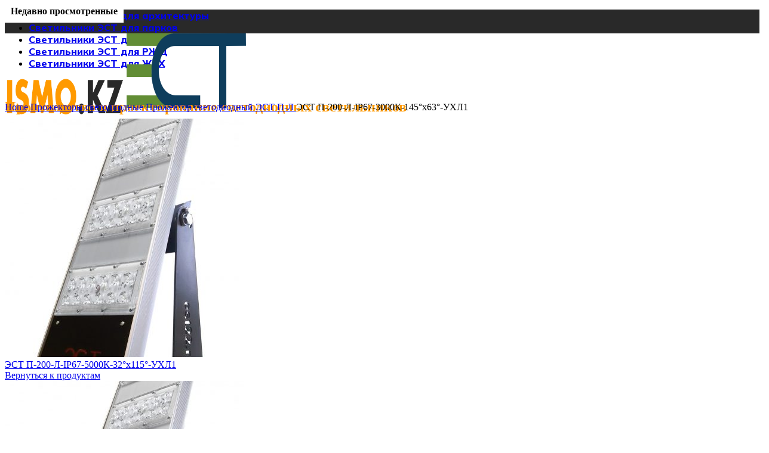

--- FILE ---
content_type: text/html; charset=UTF-8
request_url: https://ismo.kz/shop/est-p-200-l-ip67-3000k-145h63-uhl1-2/
body_size: 24360
content:
<!DOCTYPE html>
<html lang="ru-RU">
<head>
	<meta name="yandex-verification" content="697f00631d77c5f7" />
	<meta name="google-site-verification" content="Y3bnw0xRGOGJVjZ1jIJhs1HWZ4XZnVrIRnRCc5Q-lRI" />
	<!-- Yandex.Metrika counter -->
<script type="text/javascript" >
   (function(m,e,t,r,i,k,a){m[i]=m[i]||function(){(m[i].a=m[i].a||[]).push(arguments)};
   m[i].l=1*new Date();
   for (var j = 0; j < document.scripts.length; j++) {if (document.scripts[j].src === r) { return; }}
   k=e.createElement(t),a=e.getElementsByTagName(t)[0],k.async=1,k.src=r,a.parentNode.insertBefore(k,a)})
   (window, document, "script", "https://mc.yandex.ru/metrika/tag.js", "ym");

   ym(92207439, "init", {
        clickmap:true,
        trackLinks:true,
        accurateTrackBounce:true,
        webvisor:true
   });
</script>
<noscript><div><img src="https://mc.yandex.ru/watch/92207439" style="position:absolute; left:-9999px;" alt="" /></div></noscript>
<!-- /Yandex.Metrika counter -->
	<!-- Google tag (gtag.js) -->
<script async src="https://www.googletagmanager.com/gtag/js?id=G-2Q7FT0GKSR"></script>
<script>
  window.dataLayer = window.dataLayer || [];
  function gtag(){dataLayer.push(arguments);}
  gtag('js', new Date());

  gtag('config', 'G-2Q7FT0GKSR');
</script>
	<meta charset="UTF-8">
	<link rel="profile" href="https://gmpg.org/xfn/11">
	<link rel="pingback" href="https://ismo.kz/xmlrpc.php">

			<script>window.MSInputMethodContext && document.documentMode && document.write('<script src="https://ismo.kz/wp-content/themes/template/js/libs/ie11CustomProperties.min.js"><\/script>');</script>
		<meta name='robots' content='index, follow, max-image-preview:large, max-snippet:-1, max-video-preview:-1' />

	<!-- This site is optimized with the Yoast SEO plugin v19.8 - https://yoast.com/wordpress/plugins/seo/ -->
	<title>ЭСТ П-200-Л-IP67-3000К-145°х63°-УХЛ1 от производителя в Казахстане</title>
	<meta name="description" content="ЭСТ П-200-Л-IP67-3000К-145°х63°-УХЛ1 купить с доставкой по Казахстану. Светодиодное освещение от производителя «ISMO.KZ»" />
	<link rel="canonical" href="https://ismo.kz/shop/est-p-200-l-ip67-3000k-145h63-uhl1-2/" />
	<meta property="og:locale" content="ru_RU" />
	<meta property="og:type" content="product" />
	<meta property="og:title" content="ЭСТ П-200-Л-IP67-3000К-145°х63°-УХЛ1 от производителя в Казахстане" />
	<meta property="og:description" content="ЭСТ П-200-Л-IP67-3000К-145°х63°-УХЛ1 купить с доставкой по Казахстану. Светодиодное освещение от производителя «ISMO.KZ»" />
	<meta property="og:url" content="https://ismo.kz/shop/est-p-200-l-ip67-3000k-145h63-uhl1-2/" />
	<meta property="og:site_name" content="ISMO.KZ" />
	<meta property="article:modified_time" content="2023-02-02T05:53:09+00:00" />
	<meta property="og:image" content="https://ismo.kz/files/est_p_200_l_ip67-scaled.jpg" />
	<meta property="og:image:width" content="1229" />
	<meta property="og:image:height" content="2560" />
	<meta property="og:image:type" content="image/jpeg" /><meta property="og:image" content="https://ismo.kz/files/8e35d06a2d8f818ca0de70301a259a90.jpg" />
	<meta property="og:image:width" content="300" />
	<meta property="og:image:height" content="295" />
	<meta property="og:image:type" content="image/jpeg" /><meta property="og:image" content="https://ismo.kz/files/3-3.jpg" />
	<meta property="og:image:width" content="1304" />
	<meta property="og:image:height" content="873" />
	<meta property="og:image:type" content="image/jpeg" />
	<meta name="twitter:card" content="summary_large_image" />
	<meta name="twitter:label1" content="Цена" />
	<meta name="twitter:data1" content="" />
	<meta name="twitter:label2" content="Availability" />
	<meta name="twitter:data2" content="In stock" />
	<script type="application/ld+json" class="yoast-schema-graph">{"@context":"https://schema.org","@graph":[{"@type":["WebPage","ItemPage"],"@id":"https://ismo.kz/shop/est-p-200-l-ip67-3000k-145h63-uhl1-2/","url":"https://ismo.kz/shop/est-p-200-l-ip67-3000k-145h63-uhl1-2/","name":"ЭСТ П-200-Л-IP67-3000К-145°х63°-УХЛ1 от производителя в Казахстане","isPartOf":{"@id":"https://ismo.kz/#website"},"primaryImageOfPage":{"@id":"https://ismo.kz/shop/est-p-200-l-ip67-3000k-145h63-uhl1-2/#primaryimage"},"image":{"@id":"https://ismo.kz/shop/est-p-200-l-ip67-3000k-145h63-uhl1-2/#primaryimage"},"thumbnailUrl":"https://ismo.kz/files/est_p_200_l_ip67-scaled.jpg","description":"ЭСТ П-200-Л-IP67-3000К-145°х63°-УХЛ1 купить с доставкой по Казахстану. Светодиодное освещение от производителя «ISMO.KZ»","breadcrumb":{"@id":"https://ismo.kz/shop/est-p-200-l-ip67-3000k-145h63-uhl1-2/#breadcrumb"},"inLanguage":"ru-RU","potentialAction":{"@type":"BuyAction","target":"https://ismo.kz/shop/est-p-200-l-ip67-3000k-145h63-uhl1-2/"}},{"@type":"ImageObject","inLanguage":"ru-RU","@id":"https://ismo.kz/shop/est-p-200-l-ip67-3000k-145h63-uhl1-2/#primaryimage","url":"https://ismo.kz/files/est_p_200_l_ip67-scaled.jpg","contentUrl":"https://ismo.kz/files/est_p_200_l_ip67-scaled.jpg","width":1229,"height":2560},{"@type":"BreadcrumbList","@id":"https://ismo.kz/shop/est-p-200-l-ip67-3000k-145h63-uhl1-2/#breadcrumb","itemListElement":[{"@type":"ListItem","position":1,"name":"Главная страница","item":"https://ismo.kz/"},{"@type":"ListItem","position":2,"name":"Продукция","item":"https://ismo.kz/catalog/"},{"@type":"ListItem","position":3,"name":"ЭСТ П-200-Л-IP67-3000К-145°х63°-УХЛ1"}]},{"@type":"WebSite","@id":"https://ismo.kz/#website","url":"https://ismo.kz/","name":"ISMO.KZ","description":"Светодиодные светильники в Казахстане","publisher":{"@id":"https://ismo.kz/#organization"},"potentialAction":[{"@type":"SearchAction","target":{"@type":"EntryPoint","urlTemplate":"https://ismo.kz/?s={search_term_string}"},"query-input":"required name=search_term_string"}],"inLanguage":"ru-RU"},{"@type":"Organization","@id":"https://ismo.kz/#organization","name":"ISMO.KZ","url":"https://ismo.kz/","sameAs":[],"logo":{"@type":"ImageObject","inLanguage":"ru-RU","@id":"https://ismo.kz/#/schema/logo/image/","url":"https://ismo.kz/files/logo.png","contentUrl":"https://ismo.kz/files/logo.png","width":355,"height":99,"caption":"ISMO.KZ"},"image":{"@id":"https://ismo.kz/#/schema/logo/image/"}}]}</script>
	<meta property="product:price:amount" content="0.00" />
	<meta property="product:price:currency" content="KZT" />
	<meta property="og:availability" content="instock" />
	<meta property="product:availability" content="instock" />
	<meta property="product:retailer_item_id" content="85690f81aadc" />
	<meta property="product:condition" content="new" />
	<!-- / Yoast SEO plugin. -->


<link rel='dns-prefetch' href='//fonts.googleapis.com' />
<link rel="alternate" type="application/rss+xml" title="ISMO.KZ &raquo; Лента" href="https://ismo.kz/feed/" />
<link rel="alternate" type="application/rss+xml" title="ISMO.KZ &raquo; Лента комментариев" href="https://ismo.kz/comments/feed/" />
<link rel="alternate" type="application/rss+xml" title="ISMO.KZ &raquo; Лента комментариев к &laquo;ЭСТ П-200-Л-IP67-3000К-145°х63°-УХЛ1&raquo;" href="https://ismo.kz/shop/est-p-200-l-ip67-3000k-145h63-uhl1-2/feed/" />
<link rel="alternate" title="oEmbed (JSON)" type="application/json+oembed" href="https://ismo.kz/wp-json/oembed/1.0/embed?url=https%3A%2F%2Fismo.kz%2Fshop%2Fest-p-200-l-ip67-3000k-145h63-uhl1-2%2F" />
<link rel="alternate" title="oEmbed (XML)" type="text/xml+oembed" href="https://ismo.kz/wp-json/oembed/1.0/embed?url=https%3A%2F%2Fismo.kz%2Fshop%2Fest-p-200-l-ip67-3000k-145h63-uhl1-2%2F&#038;format=xml" />
<style id='wp-img-auto-sizes-contain-inline-css' type='text/css'>
img:is([sizes=auto i],[sizes^="auto," i]){contain-intrinsic-size:3000px 1500px}
/*# sourceURL=wp-img-auto-sizes-contain-inline-css */
</style>
<style id='wp-block-library-inline-css' type='text/css'>
:root{--wp-block-synced-color:#7a00df;--wp-block-synced-color--rgb:122,0,223;--wp-bound-block-color:var(--wp-block-synced-color);--wp-editor-canvas-background:#ddd;--wp-admin-theme-color:#007cba;--wp-admin-theme-color--rgb:0,124,186;--wp-admin-theme-color-darker-10:#006ba1;--wp-admin-theme-color-darker-10--rgb:0,107,160.5;--wp-admin-theme-color-darker-20:#005a87;--wp-admin-theme-color-darker-20--rgb:0,90,135;--wp-admin-border-width-focus:2px}@media (min-resolution:192dpi){:root{--wp-admin-border-width-focus:1.5px}}.wp-element-button{cursor:pointer}:root .has-very-light-gray-background-color{background-color:#eee}:root .has-very-dark-gray-background-color{background-color:#313131}:root .has-very-light-gray-color{color:#eee}:root .has-very-dark-gray-color{color:#313131}:root .has-vivid-green-cyan-to-vivid-cyan-blue-gradient-background{background:linear-gradient(135deg,#00d084,#0693e3)}:root .has-purple-crush-gradient-background{background:linear-gradient(135deg,#34e2e4,#4721fb 50%,#ab1dfe)}:root .has-hazy-dawn-gradient-background{background:linear-gradient(135deg,#faaca8,#dad0ec)}:root .has-subdued-olive-gradient-background{background:linear-gradient(135deg,#fafae1,#67a671)}:root .has-atomic-cream-gradient-background{background:linear-gradient(135deg,#fdd79a,#004a59)}:root .has-nightshade-gradient-background{background:linear-gradient(135deg,#330968,#31cdcf)}:root .has-midnight-gradient-background{background:linear-gradient(135deg,#020381,#2874fc)}:root{--wp--preset--font-size--normal:16px;--wp--preset--font-size--huge:42px}.has-regular-font-size{font-size:1em}.has-larger-font-size{font-size:2.625em}.has-normal-font-size{font-size:var(--wp--preset--font-size--normal)}.has-huge-font-size{font-size:var(--wp--preset--font-size--huge)}.has-text-align-center{text-align:center}.has-text-align-left{text-align:left}.has-text-align-right{text-align:right}.has-fit-text{white-space:nowrap!important}#end-resizable-editor-section{display:none}.aligncenter{clear:both}.items-justified-left{justify-content:flex-start}.items-justified-center{justify-content:center}.items-justified-right{justify-content:flex-end}.items-justified-space-between{justify-content:space-between}.screen-reader-text{border:0;clip-path:inset(50%);height:1px;margin:-1px;overflow:hidden;padding:0;position:absolute;width:1px;word-wrap:normal!important}.screen-reader-text:focus{background-color:#ddd;clip-path:none;color:#444;display:block;font-size:1em;height:auto;left:5px;line-height:normal;padding:15px 23px 14px;text-decoration:none;top:5px;width:auto;z-index:100000}html :where(.has-border-color){border-style:solid}html :where([style*=border-top-color]){border-top-style:solid}html :where([style*=border-right-color]){border-right-style:solid}html :where([style*=border-bottom-color]){border-bottom-style:solid}html :where([style*=border-left-color]){border-left-style:solid}html :where([style*=border-width]){border-style:solid}html :where([style*=border-top-width]){border-top-style:solid}html :where([style*=border-right-width]){border-right-style:solid}html :where([style*=border-bottom-width]){border-bottom-style:solid}html :where([style*=border-left-width]){border-left-style:solid}html :where(img[class*=wp-image-]){height:auto;max-width:100%}:where(figure){margin:0 0 1em}html :where(.is-position-sticky){--wp-admin--admin-bar--position-offset:var(--wp-admin--admin-bar--height,0px)}@media screen and (max-width:600px){html :where(.is-position-sticky){--wp-admin--admin-bar--position-offset:0px}}
/*# sourceURL=/wp-includes/css/dist/block-library/common.min.css */
</style>
<style id='classic-theme-styles-inline-css' type='text/css'>
/*! This file is auto-generated */
.wp-block-button__link{color:#fff;background-color:#32373c;border-radius:9999px;box-shadow:none;text-decoration:none;padding:calc(.667em + 2px) calc(1.333em + 2px);font-size:1.125em}.wp-block-file__button{background:#32373c;color:#fff;text-decoration:none}
/*# sourceURL=/wp-includes/css/classic-themes.min.css */
</style>
<link rel='stylesheet' id='automatic-upload-images-css' href='https://ismo.kz/wp-content/plugins/automatic-upload-images/public/css/automatic-upload-images-public.css?ver=1.0.0' type='text/css' media='all' />
<style id='woocommerce-inline-inline-css' type='text/css'>
.woocommerce form .form-row .required { visibility: visible; }
/*# sourceURL=woocommerce-inline-inline-css */
</style>
<link rel='stylesheet' id='js_composer_front-css' href='https://ismo.kz/wp-content/plugins/js_composer/assets/css/js_composer.min.css?ver=6.10.0' type='text/css' media='all' />
<link rel='stylesheet' id='bootstrap-css' href='https://ismo.kz/wp-content/themes/template/css/bootstrap.min.css?ver=6.5.4' type='text/css' media='all' />
<link rel='stylesheet' id='woodmart-style-css' href='https://ismo.kz/wp-content/themes/template/css/parts/base.min.css?ver=6.5.4' type='text/css' media='all' />
<link rel='stylesheet' id='wd-widget-nav-css' href='https://ismo.kz/wp-content/themes/template/css/parts/widget-nav.min.css?ver=6.5.4' type='text/css' media='all' />
<link rel='stylesheet' id='wd-widget-product-cat-css' href='https://ismo.kz/wp-content/themes/template/css/parts/woo-widget-product-cat.min.css?ver=6.5.4' type='text/css' media='all' />
<link rel='stylesheet' id='wd-wp-gutenberg-css' href='https://ismo.kz/wp-content/themes/template/css/parts/wp-gutenberg.min.css?ver=6.5.4' type='text/css' media='all' />
<link rel='stylesheet' id='wd-wpcf7-css' href='https://ismo.kz/wp-content/themes/template/css/parts/int-wpcf7.min.css?ver=6.5.4' type='text/css' media='all' />
<link rel='stylesheet' id='wd-revolution-slider-css' href='https://ismo.kz/wp-content/themes/template/css/parts/int-rev-slider.min.css?ver=6.5.4' type='text/css' media='all' />
<link rel='stylesheet' id='wd-base-deprecated-css' href='https://ismo.kz/wp-content/themes/template/css/parts/base-deprecated.min.css?ver=6.5.4' type='text/css' media='all' />
<link rel='stylesheet' id='wd-wpbakery-base-css' href='https://ismo.kz/wp-content/themes/template/css/parts/int-wpb-base.min.css?ver=6.5.4' type='text/css' media='all' />
<link rel='stylesheet' id='wd-wpbakery-base-deprecated-css' href='https://ismo.kz/wp-content/themes/template/css/parts/int-wpb-base-deprecated.min.css?ver=6.5.4' type='text/css' media='all' />
<link rel='stylesheet' id='wd-woocommerce-base-css' href='https://ismo.kz/wp-content/themes/template/css/parts/woocommerce-base.min.css?ver=6.5.4' type='text/css' media='all' />
<link rel='stylesheet' id='wd-mod-star-rating-css' href='https://ismo.kz/wp-content/themes/template/css/parts/mod-star-rating.min.css?ver=6.5.4' type='text/css' media='all' />
<link rel='stylesheet' id='wd-woo-el-track-order-css' href='https://ismo.kz/wp-content/themes/template/css/parts/woo-el-track-order.min.css?ver=6.5.4' type='text/css' media='all' />
<link rel='stylesheet' id='wd-woo-gutenberg-css' href='https://ismo.kz/wp-content/themes/template/css/parts/woo-gutenberg.min.css?ver=6.5.4' type='text/css' media='all' />
<link rel='stylesheet' id='wd-woo-mod-quantity-css' href='https://ismo.kz/wp-content/themes/template/css/parts/woo-mod-quantity.min.css?ver=6.5.4' type='text/css' media='all' />
<link rel='stylesheet' id='wd-woo-single-prod-el-base-css' href='https://ismo.kz/wp-content/themes/template/css/parts/woo-single-prod-el-base.min.css?ver=6.5.4' type='text/css' media='all' />
<link rel='stylesheet' id='wd-woo-mod-stock-status-css' href='https://ismo.kz/wp-content/themes/template/css/parts/woo-mod-stock-status.min.css?ver=6.5.4' type='text/css' media='all' />
<link rel='stylesheet' id='wd-woo-mod-shop-attributes-css' href='https://ismo.kz/wp-content/themes/template/css/parts/woo-mod-shop-attributes.min.css?ver=6.5.4' type='text/css' media='all' />
<link rel='stylesheet' id='child-style-css' href='https://ismo.kz/wp-content/themes/template-child/style.css?ver=6.5.4' type='text/css' media='all' />
<link rel='stylesheet' id='wd-header-base-css' href='https://ismo.kz/wp-content/themes/template/css/parts/header-base.min.css?ver=6.5.4' type='text/css' media='all' />
<link rel='stylesheet' id='wd-mod-tools-css' href='https://ismo.kz/wp-content/themes/template/css/parts/mod-tools.min.css?ver=6.5.4' type='text/css' media='all' />
<link rel='stylesheet' id='wd-header-elements-base-css' href='https://ismo.kz/wp-content/themes/template/css/parts/header-el-base.min.css?ver=6.5.4' type='text/css' media='all' />
<link rel='stylesheet' id='wd-header-search-css' href='https://ismo.kz/wp-content/themes/template/css/parts/header-el-search.min.css?ver=6.5.4' type='text/css' media='all' />
<link rel='stylesheet' id='wd-wd-search-results-css' href='https://ismo.kz/wp-content/themes/template/css/parts/wd-search-results.min.css?ver=6.5.4' type='text/css' media='all' />
<link rel='stylesheet' id='wd-wd-search-form-css' href='https://ismo.kz/wp-content/themes/template/css/parts/wd-search-form.min.css?ver=6.5.4' type='text/css' media='all' />
<link rel='stylesheet' id='wd-header-search-form-css' href='https://ismo.kz/wp-content/themes/template/css/parts/header-el-search-form.min.css?ver=6.5.4' type='text/css' media='all' />
<link rel='stylesheet' id='wd-woo-single-prod-builder-css' href='https://ismo.kz/wp-content/themes/template/css/parts/woo-single-prod-builder.min.css?ver=6.5.4' type='text/css' media='all' />
<link rel='stylesheet' id='wd-woo-single-prod-el-navigation-css' href='https://ismo.kz/wp-content/themes/template/css/parts/woo-single-prod-el-navigation.min.css?ver=6.5.4' type='text/css' media='all' />
<link rel='stylesheet' id='wd-woo-single-prod-el-gallery-css' href='https://ismo.kz/wp-content/themes/template/css/parts/woo-single-prod-el-gallery.min.css?ver=6.5.4' type='text/css' media='all' />
<link rel='stylesheet' id='wd-woo-single-prod-el-gallery-opt-thumb-left-css' href='https://ismo.kz/wp-content/themes/template/css/parts/woo-single-prod-el-gallery-opt-thumb-left.min.css?ver=6.5.4' type='text/css' media='all' />
<link rel='stylesheet' id='wd-owl-carousel-css' href='https://ismo.kz/wp-content/themes/template/css/parts/lib-owl-carousel.min.css?ver=6.5.4' type='text/css' media='all' />
<link rel='stylesheet' id='wd-photoswipe-css' href='https://ismo.kz/wp-content/themes/template/css/parts/lib-photoswipe.min.css?ver=6.5.4' type='text/css' media='all' />
<link rel='stylesheet' id='wd-woo-opt-visits-count-css' href='https://ismo.kz/wp-content/themes/template/css/parts/woo-opt-visits-count.min.css?ver=6.5.4' type='text/css' media='all' />
<link rel='stylesheet' id='wd-info-box-css' href='https://ismo.kz/wp-content/themes/template/css/parts/el-info-box.min.css?ver=6.5.4' type='text/css' media='all' />
<link rel='stylesheet' id='wd-mod-comments-css' href='https://ismo.kz/wp-content/themes/template/css/parts/mod-comments.min.css?ver=6.5.4' type='text/css' media='all' />
<link rel='stylesheet' id='wd-woo-single-prod-el-tabs-opt-layout-all-open-css' href='https://ismo.kz/wp-content/themes/template/css/parts/woo-single-prod-el-tabs-opt-layout-all-open.min.css?ver=6.5.4' type='text/css' media='all' />
<link rel='stylesheet' id='wd-section-title-css' href='https://ismo.kz/wp-content/themes/template/css/parts/el-section-title.min.css?ver=6.5.4' type='text/css' media='all' />
<link rel='stylesheet' id='wd-mod-highlighted-text-css' href='https://ismo.kz/wp-content/themes/template/css/parts/mod-highlighted-text.min.css?ver=6.5.4' type='text/css' media='all' />
<link rel='stylesheet' id='wd-woo-prod-loop-small-css' href='https://ismo.kz/wp-content/themes/template/css/parts/woo-prod-loop-small.min.css?ver=6.5.4' type='text/css' media='all' />
<link rel='stylesheet' id='wd-product-loop-css' href='https://ismo.kz/wp-content/themes/template/css/parts/woo-product-loop.min.css?ver=6.5.4' type='text/css' media='all' />
<link rel='stylesheet' id='wd-woo-mod-quantity-overlap-css' href='https://ismo.kz/wp-content/themes/template/css/parts/woo-mod-quantity-overlap.min.css?ver=6.5.4' type='text/css' media='all' />
<link rel='stylesheet' id='wd-bordered-product-css' href='https://ismo.kz/wp-content/themes/template/css/parts/woo-opt-bordered-product.min.css?ver=6.5.4' type='text/css' media='all' />
<link rel='stylesheet' id='wd-woo-opt-title-limit-css' href='https://ismo.kz/wp-content/themes/template/css/parts/woo-opt-title-limit.min.css?ver=6.5.4' type='text/css' media='all' />
<link rel='stylesheet' id='wd-widget-collapse-css' href='https://ismo.kz/wp-content/themes/template/css/parts/opt-widget-collapse.min.css?ver=6.5.4' type='text/css' media='all' />
<link rel='stylesheet' id='wd-footer-base-css' href='https://ismo.kz/wp-content/themes/template/css/parts/footer-base.min.css?ver=6.5.4' type='text/css' media='all' />
<link rel='stylesheet' id='wd-text-block-css' href='https://ismo.kz/wp-content/themes/template/css/parts/el-text-block.min.css?ver=6.5.4' type='text/css' media='all' />
<link rel='stylesheet' id='wd-banner-css' href='https://ismo.kz/wp-content/themes/template/css/parts/wpb-el-banner.min.css?ver=6.5.4' type='text/css' media='all' />
<link rel='stylesheet' id='wd-scroll-top-css' href='https://ismo.kz/wp-content/themes/template/css/parts/opt-scrolltotop.min.css?ver=6.5.4' type='text/css' media='all' />
<link rel='stylesheet' id='wd-header-search-fullscreen-css' href='https://ismo.kz/wp-content/themes/template/css/parts/header-el-search-fullscreen-general.min.css?ver=6.5.4' type='text/css' media='all' />
<link rel='stylesheet' id='wd-header-search-fullscreen-2-css' href='https://ismo.kz/wp-content/themes/template/css/parts/header-el-search-fullscreen-2.min.css?ver=6.5.4' type='text/css' media='all' />
<link rel='stylesheet' id='wd-bottom-toolbar-css' href='https://ismo.kz/wp-content/themes/template/css/parts/opt-bottom-toolbar.min.css?ver=6.5.4' type='text/css' media='all' />
<link rel='stylesheet' id='wd-header-cart-css' href='https://ismo.kz/wp-content/themes/template/css/parts/header-el-cart.min.css?ver=6.5.4' type='text/css' media='all' />
<link rel='stylesheet' id='xts-style-header_815926-css' href='https://ismo.kz/files/xts-header_815926-1681719631.css?ver=6.5.4' type='text/css' media='all' />
<link rel='stylesheet' id='xts-style-theme_settings_default-css' href='https://ismo.kz/files/xts-theme_settings_default-1684304832.css?ver=6.5.4' type='text/css' media='all' />
<link rel='stylesheet' id='xts-google-fonts-css' href='https://fonts.googleapis.com/css?family=Roboto%3A400%2C700%7CMulish%3A400%2C600%2C800&#038;ver=6.5.4' type='text/css' media='all' />
<!--n2css--><script type="text/javascript" src="https://ismo.kz/wp-includes/js/jquery/jquery.min.js?ver=3.7.1" id="jquery-core-js"></script>
<script type="text/javascript" src="https://ismo.kz/wp-includes/js/jquery/jquery-migrate.min.js?ver=3.4.1" id="jquery-migrate-js"></script>
<script type="text/javascript" src="https://ismo.kz/wp-content/plugins/automatic-upload-images/public/js/automatic-upload-images-public.js?ver=1.0.0" id="automatic-upload-images-js"></script>
<script type="text/javascript" src="https://ismo.kz/wp-content/plugins/woocommerce/assets/js/jquery-blockui/jquery.blockUI.min.js?ver=2.7.0-wc.7.0.0" id="jquery-blockui-js"></script>
<script type="text/javascript" id="wc-add-to-cart-js-extra">
/* <![CDATA[ */
var wc_add_to_cart_params = {"ajax_url":"/wp-admin/admin-ajax.php","wc_ajax_url":"/?wc-ajax=%%endpoint%%","i18n_view_cart":"View cart","cart_url":"https://ismo.kz/cart/","is_cart":"","cart_redirect_after_add":"no"};
//# sourceURL=wc-add-to-cart-js-extra
/* ]]> */
</script>
<script type="text/javascript" src="https://ismo.kz/wp-content/plugins/woocommerce/assets/js/frontend/add-to-cart.min.js?ver=7.0.0" id="wc-add-to-cart-js"></script>
<script type="text/javascript" src="https://ismo.kz/wp-content/plugins/js_composer/assets/js/vendors/woocommerce-add-to-cart.js?ver=6.10.0" id="vc_woocommerce-add-to-cart-js-js"></script>
<script type="text/javascript" src="https://ismo.kz/wp-content/themes/template/js/libs/device.min.js?ver=6.5.4" id="wd-device-library-js"></script>
<link rel="https://api.w.org/" href="https://ismo.kz/wp-json/" /><link rel="alternate" title="JSON" type="application/json" href="https://ismo.kz/wp-json/wp/v2/product/4562" /><link rel="EditURI" type="application/rsd+xml" title="RSD" href="https://ismo.kz/xmlrpc.php?rsd" />
<meta name="generator" content="WordPress 6.9" />
<meta name="generator" content="WooCommerce 7.0.0" />
<link rel='shortlink' href='https://ismo.kz/?p=4562' />
					<meta name="viewport" content="width=device-width, initial-scale=1.0, maximum-scale=1.0, user-scalable=no">
										<noscript><style>.woocommerce-product-gallery{ opacity: 1 !important; }</style></noscript>
	<meta name="generator" content="Powered by WPBakery Page Builder - drag and drop page builder for WordPress."/>
<meta name="generator" content="Powered by Slider Revolution 6.5.31 - responsive, Mobile-Friendly Slider Plugin for WordPress with comfortable drag and drop interface." />
<link rel="icon" href="https://ismo.kz/files/cropped-favicon-32x32.png" sizes="32x32" />
<link rel="icon" href="https://ismo.kz/files/cropped-favicon-192x192.png" sizes="192x192" />
<link rel="apple-touch-icon" href="https://ismo.kz/files/cropped-favicon-180x180.png" />
<meta name="msapplication-TileImage" content="https://ismo.kz/files/cropped-favicon-270x270.png" />
<script>function setREVStartSize(e){
			//window.requestAnimationFrame(function() {
				window.RSIW = window.RSIW===undefined ? window.innerWidth : window.RSIW;
				window.RSIH = window.RSIH===undefined ? window.innerHeight : window.RSIH;
				try {
					var pw = document.getElementById(e.c).parentNode.offsetWidth,
						newh;
					pw = pw===0 || isNaN(pw) || (e.l=="fullwidth" || e.layout=="fullwidth") ? window.RSIW : pw;
					e.tabw = e.tabw===undefined ? 0 : parseInt(e.tabw);
					e.thumbw = e.thumbw===undefined ? 0 : parseInt(e.thumbw);
					e.tabh = e.tabh===undefined ? 0 : parseInt(e.tabh);
					e.thumbh = e.thumbh===undefined ? 0 : parseInt(e.thumbh);
					e.tabhide = e.tabhide===undefined ? 0 : parseInt(e.tabhide);
					e.thumbhide = e.thumbhide===undefined ? 0 : parseInt(e.thumbhide);
					e.mh = e.mh===undefined || e.mh=="" || e.mh==="auto" ? 0 : parseInt(e.mh,0);
					if(e.layout==="fullscreen" || e.l==="fullscreen")
						newh = Math.max(e.mh,window.RSIH);
					else{
						e.gw = Array.isArray(e.gw) ? e.gw : [e.gw];
						for (var i in e.rl) if (e.gw[i]===undefined || e.gw[i]===0) e.gw[i] = e.gw[i-1];
						e.gh = e.el===undefined || e.el==="" || (Array.isArray(e.el) && e.el.length==0)? e.gh : e.el;
						e.gh = Array.isArray(e.gh) ? e.gh : [e.gh];
						for (var i in e.rl) if (e.gh[i]===undefined || e.gh[i]===0) e.gh[i] = e.gh[i-1];
											
						var nl = new Array(e.rl.length),
							ix = 0,
							sl;
						e.tabw = e.tabhide>=pw ? 0 : e.tabw;
						e.thumbw = e.thumbhide>=pw ? 0 : e.thumbw;
						e.tabh = e.tabhide>=pw ? 0 : e.tabh;
						e.thumbh = e.thumbhide>=pw ? 0 : e.thumbh;
						for (var i in e.rl) nl[i] = e.rl[i]<window.RSIW ? 0 : e.rl[i];
						sl = nl[0];
						for (var i in nl) if (sl>nl[i] && nl[i]>0) { sl = nl[i]; ix=i;}
						var m = pw>(e.gw[ix]+e.tabw+e.thumbw) ? 1 : (pw-(e.tabw+e.thumbw)) / (e.gw[ix]);
						newh =  (e.gh[ix] * m) + (e.tabh + e.thumbh);
					}
					var el = document.getElementById(e.c);
					if (el!==null && el) el.style.height = newh+"px";
					el = document.getElementById(e.c+"_wrapper");
					if (el!==null && el) {
						el.style.height = newh+"px";
						el.style.display = "block";
					}
				} catch(e){
					console.log("Failure at Presize of Slider:" + e)
				}
			//});
		  };</script>
		<style type="text/css" id="wp-custom-css">
			.vc_custom_1653651262610 {
	display: none;
}

@media only screen and (max-width: 600px){
    .wd-rs-625583ff5f76a {
        display: none;
    }
}

.wd-rs-6295b3ae6abff {
	display: none;
}
h4.element-title {
	visibility: hidden;
}
h4.element-title:after {
  content:'Недавно просмотренные'; 
  visibility: visible;
  display: block;
  position: absolute;
  background-color: #fff;
  padding: 10px;
  top: 0px;
}
/* #wd-6256ce8e55a5d > div > h4.woodmart-title-container title  wd-font-weight- wd-fontsize-l */

/* woodmart-title-container title  wd-font-weight- wd-fontsize-l */

#wd-6256ce8e55a5d > div > h4 {
	visibility:hidden;
}
#wd-6256ce8e55a5d > div > h4:after {
	content:'Описание'; 
  visibility: visible;
  display: block;
  position: absolute;
  background-color: #fff;
  padding: 10px;
  top: 0px;
}
/* .wd-rs-625fefe501c16 > .vc_column-inner > .wpb_wrapper {
    justify-content: space-around;
    display: none;
} */
/* div.info-box-content > div { 
display:none;
} */
#wd-629a027b13834 > div.info-box-content > h4 {
	visibility:hidden;
}
#wd-629a027b13834 > div.info-box-content > h4:after {
	content:'Быстрая доставка'; 
  visibility: visible;
  display: block;
  position: absolute;
  background-color: #fff;
  padding: 0px;
  top: 0px;
}
#wd-629a028c052b8 > div.info-box-content > h4 {
	visibility:hidden;
}
#wd-629a028c052b8 > div.info-box-content > h4:after {
	content:'Огромный выбор'; 
  visibility: visible;
  display: block;
  position: absolute;
  background-color: #fff;
  padding: 0px;
  top: 0px;
}
#wd-629a029230426 > div.info-box-content > h4 {
	visibility:hidden;
}
#wd-629a029230426 > div.info-box-content > h4:after {
	content:'Консультации'; 
  visibility: visible;
  display: block;
  position: absolute;
  background-color: #fff;
  padding: 0px;
  top: 0px;
}
#wd-629a02985f638 > div.info-box-content > h4 {
	visibility:hidden;
}
#wd-629a02985f638 > div.info-box-content > h4:after {
	content:'Высокое качество'; 
  visibility: visible;
  display: block;
  position: absolute;
  background-color: #fff;
  padding: 0px;
  top: 0px;
}
#wd-629a027b13834 > div.info-box-content > div {
	display:none;
}
#wd-629a028c052b8 > div.info-box-content > div {
	display:none;
}
#wd-629a029230426 > div.info-box-content > div {
	display:none;
}
#wd-629a02985f638 > div.info-box-content > div {
	display:none;
}		</style>
		<style>
		
		</style><noscript><style> .wpb_animate_when_almost_visible { opacity: 1; }</style></noscript></head>

<body class="wp-singular product-template-default single single-product postid-4562 wp-theme-template wp-child-theme-template-child theme-template woocommerce woocommerce-page woocommerce-no-js wrapper-custom  woodmart-product-design-alt categories-accordion-on woodmart-archive-shop woodmart-ajax-shop-on offcanvas-sidebar-mobile offcanvas-sidebar-tablet sticky-toolbar-on wpb-js-composer js-comp-ver-6.10.0 vc_responsive">
			<script type="text/javascript" id="wd-flicker-fix">// Flicker fix.</script>	
	
	<div class="website-wrapper">
									<header class="whb-header whb-full-width whb-sticky-shadow whb-scroll-stick whb-sticky-real whb-hide-on-scroll">
					<div class="whb-main-header">
	
<div class="whb-row whb-top-bar whb-not-sticky-row whb-with-bg whb-without-border whb-color-light whb-flex-equal-sides whb-hidden-mobile">
	<div class="container">
		<div class="whb-flex-row whb-top-bar-inner">
			<div class="whb-column whb-col-left whb-visible-lg whb-empty-column">
	</div>
<div class="whb-column whb-col-center whb-visible-lg">
	
<div class="wd-header-nav wd-header-secondary-nav text-left" role="navigation" aria-label="Вторичную навигацию">
	<ul id="menu-kategorii-nad-shapkoj" class="menu wd-nav wd-nav-secondary wd-style-default wd-gap-s"><li id="menu-item-4904" class="menu-item menu-item-type-taxonomy menu-item-object-product_cat menu-item-4904 item-level-0 menu-simple-dropdown wd-event-hover" ><a href="https://ismo.kz/catalog/arhitektura/" class="woodmart-nav-link"><span class="nav-link-text">Светильники ЭСТ для архитектуры</span></a></li>
<li id="menu-item-4905" class="menu-item menu-item-type-taxonomy menu-item-object-product_cat menu-item-4905 item-level-0 menu-simple-dropdown wd-event-hover" ><a href="https://ismo.kz/catalog/parki/" class="woodmart-nav-link"><span class="nav-link-text">Светильники ЭСТ для парков</span></a></li>
<li id="menu-item-4906" class="menu-item menu-item-type-taxonomy menu-item-object-product_cat menu-item-4906 item-level-0 menu-simple-dropdown wd-event-hover" ><a href="https://ismo.kz/catalog/ofisy-i-magaziny/" class="woodmart-nav-link"><span class="nav-link-text">Светильники ЭСТ для офисов</span></a></li>
<li id="menu-item-4907" class="menu-item menu-item-type-taxonomy menu-item-object-product_cat menu-item-4907 item-level-0 menu-simple-dropdown wd-event-hover" ><a href="https://ismo.kz/catalog/rzhd/" class="woodmart-nav-link"><span class="nav-link-text">Светильники ЭСТ для РЖД</span></a></li>
<li id="menu-item-4909" class="menu-item menu-item-type-taxonomy menu-item-object-product_cat menu-item-4909 item-level-0 menu-simple-dropdown wd-event-hover" ><a href="https://ismo.kz/catalog/zhkh/" class="woodmart-nav-link"><span class="nav-link-text">Светильники ЭСТ для ЖКХ</span></a></li>
</ul></div><!--END MAIN-NAV-->
</div>
<div class="whb-column whb-col-right whb-visible-lg whb-empty-column">
	</div>
<div class="whb-column whb-col-mobile whb-hidden-lg whb-empty-column">
	</div>
		</div>
	</div>
</div>

<div class="whb-row whb-general-header whb-not-sticky-row whb-without-bg whb-without-border whb-color-dark whb-flex-flex-middle">
	<div class="container">
		<div class="whb-flex-row whb-general-header-inner">
			<div class="whb-column whb-col-left whb-visible-lg">
	<div class="site-logo wd-switch-logo">
	<a href="https://ismo.kz/" class="wd-logo wd-main-logo" rel="home">
		<img width="355" height="99" src="https://ismo.kz/files/logo.png" class="attachment-full size-full" alt="" style="max-width:200px;" decoding="async" srcset="https://ismo.kz/files/logo.png 355w, https://ismo.kz/files/logo-150x42.png 150w, https://ismo.kz/files/logo-300x84.png 300w" sizes="(max-width: 355px) 100vw, 355px" />	</a>
					<a href="https://ismo.kz/" class="wd-logo wd-sticky-logo" rel="home">
			<img width="360" height="175" src="https://ismo.kz/files/logo-2.png" class="attachment-full size-full" alt="" style="max-width:200px;" decoding="async" fetchpriority="high" srcset="https://ismo.kz/files/logo-2.png 360w, https://ismo.kz/files/logo-2-150x73.png 150w, https://ismo.kz/files/logo-2-300x146.png 300w" sizes="(max-width: 360px) 100vw, 360px" />		</a>
	</div>
</div>
<div class="whb-column whb-col-center whb-visible-lg">
	<div class="wd-header-nav wd-header-main-nav text-left wd-design-1" role="navigation" aria-label="Главное меню">
	<ul id="menu-main-navigation" class="menu wd-nav wd-nav-main wd-style-default wd-gap-s"><li id="menu-item-2257" class="menu-item menu-item-type-custom menu-item-object-custom menu-item-2257 item-level-0 menu-simple-dropdown wd-event-hover" ><a href="https://ismo.kz/catalog/servis/" class="woodmart-nav-link"><span class="nav-link-text">СЕРВИС</span></a></li>
<li id="menu-item-2229" class="menu-item menu-item-type-post_type menu-item-object-page current_page_parent menu-item-2229 item-level-0 menu-simple-dropdown wd-event-hover" ><a href="https://ismo.kz/catalog/" class="woodmart-nav-link"><span class="nav-link-text">ПРОДУКЦИЯ</span></a></li>
<li id="menu-item-2228" class="menu-item menu-item-type-post_type menu-item-object-page menu-item-2228 item-level-0 menu-simple-dropdown wd-event-hover" ><a href="https://ismo.kz/about-us/" class="woodmart-nav-link"><span class="nav-link-text">О КОМПАНИИ</span></a></li>
<li id="menu-item-2227" class="menu-item menu-item-type-post_type menu-item-object-page menu-item-2227 item-level-0 menu-simple-dropdown wd-event-hover" ><a href="https://ismo.kz/contact-us/" class="woodmart-nav-link"><span class="nav-link-text">КОНТАКТЫ</span></a></li>
<li id="menu-item-2225" class="menu-item menu-item-type-post_type menu-item-object-page menu-item-2225 item-level-0 menu-simple-dropdown wd-event-hover" ><a href="https://ismo.kz/dokumentacziya/" class="woodmart-nav-link"><span class="nav-link-text">ДОКУМЕНТАЦИЯ</span></a></li>
</ul></div><!--END MAIN-NAV-->
</div>
<div class="whb-column whb-col-right whb-visible-lg">
	
<div class="wd-header-text set-cont-mb-s reset-last-child "><h3>+7 (705) 531-51-28</h3></div>
<div class="wd-header-search wd-tools-element wd-event-hover wd-design-1 wd-display-dropdown" title="Поиск">
	<a href="javascript:void(0);" aria-label="Поиск">
		<span class="wd-tools-icon">
					</span>
	</a>
						<div class="wd-search-dropdown wd-dropdown">
				
				
				<form role="search" method="get" class="searchform  woodmart-ajax-search" action="https://ismo.kz/"  data-thumbnail="1" data-price="1" data-post_type="product" data-count="20" data-sku="0" data-symbols_count="3">
					<input type="text" class="s" placeholder="Поиск товаров" value="" name="s" aria-label="Поиск" title="Поиск товаров" />
					<input type="hidden" name="post_type" value="product">
										<button type="submit" class="searchsubmit">
						<span>
							Поиск						</span>
											</button>
				</form>

				
				
									<div class="search-results-wrapper">
						<div class="wd-dropdown-results wd-scroll wd-dropdown">
							<div class="wd-scroll-content"></div>
						</div>
					</div>
				
				
							</div>
			</div>
<div id="wd-696e8f942d7d6" class="  wd-button-wrapper text-left"><a href="https://wa.me/77055315128?text=Здравствуйте!%20Я%20пришел%20с%20сайта%20ISMO.KZ.%20Хочу%20сделать%20заказ!" title="" target="_blank" class="btn btn-scheme-light btn-scheme-hover-light btn-style-default btn-style-rectangle btn-size-default">ЗАКАЗАТЬ РАСЧЁТ ЗА 1 ДЕНЬ</a></div><div class="wd-header-html"></div>
</div>
<div class="whb-column whb-mobile-left whb-hidden-lg">
	<div class="wd-tools-element wd-header-mobile-nav wd-style-icon wd-design-1">
	<a href="#" rel="nofollow">
		<span class="wd-tools-icon">
					</span>
	
		<span class="wd-tools-text">Меню</span>
	</a>
</div><!--END wd-header-mobile-nav--></div>
<div class="whb-column whb-mobile-center whb-hidden-lg">
	<div class="site-logo">
	<a href="https://ismo.kz/" class="wd-logo wd-main-logo" rel="home">
		<img width="355" height="99" src="https://ismo.kz/files/logo.png" class="attachment-full size-full" alt="" style="max-width:150px;" decoding="async" srcset="https://ismo.kz/files/logo.png 355w, https://ismo.kz/files/logo-150x42.png 150w, https://ismo.kz/files/logo-300x84.png 300w" sizes="(max-width: 355px) 100vw, 355px" />	</a>
	</div>
</div>
<div class="whb-column whb-mobile-right whb-hidden-lg whb-empty-column">
	</div>
		</div>
	</div>
</div>

<div class="whb-row whb-header-bottom whb-not-sticky-row whb-with-bg whb-without-border whb-color-light whb-flex-flex-middle whb-hidden-mobile">
	<div class="container">
		<div class="whb-flex-row whb-header-bottom-inner">
			<div class="whb-column whb-col-left whb-visible-lg">
	
<div class="wd-header-text set-cont-mb-s reset-last-child hero__title-proj wd-inline"><h2><span style="color: #ff9900;"><strong>Производство и проектирование светодиодных светильников</strong></span></h2></div>
</div>
<div class="whb-column whb-col-center whb-visible-lg whb-empty-column">
	</div>
<div class="whb-column whb-col-right whb-visible-lg whb-empty-column">
	</div>
<div class="whb-column whb-col-mobile whb-hidden-lg">
				<div class="wd-search-form wd-header-search-form-mobile wd-display-full-screen-2 whb-agekq5py2x6bca658nmc">
				
				
				<form role="search" method="get" class="searchform  wd-style-default woodmart-ajax-search" action="https://ismo.kz/"  data-thumbnail="1" data-price="1" data-post_type="product" data-count="20" data-sku="0" data-symbols_count="3">
					<input type="text" class="s" placeholder="Поиск товаров" value="" name="s" aria-label="Поиск" title="Поиск товаров" />
					<input type="hidden" name="post_type" value="product">
										<button type="submit" class="searchsubmit">
						<span>
							Поиск						</span>
											</button>
				</form>

				
				
									<div class="search-results-wrapper">
						<div class="wd-dropdown-results wd-scroll wd-dropdown">
							<div class="wd-scroll-content"></div>
						</div>
					</div>
				
				
							</div>
		</div>
		</div>
	</div>
</div>
</div>
				</header>
			
								<div class="main-page-wrapper">
		
		
		<!-- MAIN CONTENT AREA -->
				<div class="container">
			<div class="row content-layout-wrapper align-items-start">
				<div class="site-content shop-content-area col-12 wd-builder-on" role="main">								<div id="product-4562" class="product type-product post-4562 status-publish first instock product_cat-est-p-l-svetodiodnye-prozhektora product_cat-svetodiodnye-prozhektora has-post-thumbnail product-type-simple">
				<style data-type="vc_shortcodes-custom-css">.vc_custom_1650454369028{margin-top: -25px !important;margin-bottom: 20px !important;}.vc_custom_1645464110059{margin-bottom: 40px !important;}.vc_custom_1653922701861{margin-bottom: 80px !important;}.vc_custom_1645448427887{margin-bottom: 10px !important;}.vc_custom_1650528711170{margin-bottom: 10px !important;}.vc_custom_1649850149708{margin-bottom: 0px !important;}.vc_custom_1649852962843{padding-top: 0px !important;padding-right: 30px !important;}.vc_custom_1649852966762{margin-left: 15px !important;padding-top: 0px !important;}.vc_custom_1649850030176{margin-bottom: 20px !important;}.vc_custom_1644414135441{margin-bottom: 20px !important;}.vc_custom_1650454740716{margin-right: 0px !important;margin-left: 0px !important;border-top-width: 1px !important;border-right-width: 1px !important;border-left-width: 1px !important;padding-top: 20px !important;padding-right: 5px !important;padding-left: 5px !important;border-left-color: rgba(119,119,119,0.2) !important;border-left-style: solid !important;border-right-color: rgba(119,119,119,0.2) !important;border-right-style: solid !important;border-top-color: rgba(119,119,119,0.2) !important;border-top-style: solid !important;}.vc_custom_1651650235228{margin-right: 0px !important;margin-bottom: 20px !important;margin-left: 0px !important;border-top-width: 1px !important;border-right-width: 1px !important;border-bottom-width: 1px !important;border-left-width: 1px !important;padding-top: 18px !important;padding-right: 5px !important;padding-left: 5px !important;border-left-color: rgba(119,119,119,0.2) !important;border-left-style: solid !important;border-right-color: rgba(119,119,119,0.2) !important;border-right-style: solid !important;border-top-color: rgba(119,119,119,0.2) !important;border-top-style: solid !important;border-bottom-color: rgba(119,119,119,0.2) !important;border-bottom-style: solid !important;}.vc_custom_1644417712643{padding-top: 0px !important;}.vc_custom_1653404014905{margin-right: 10px !important;margin-bottom: 20px !important;}.vc_custom_1649856673833{margin-bottom: 0px !important;}.vc_custom_1644417772380{padding-top: 0px !important;}.vc_custom_1652794505865{margin-bottom: 20px !important;}.vc_custom_1649850247092{margin-bottom: 20px !important;}.vc_custom_1651587440239{margin-right: 20px !important;margin-bottom: 20px !important;}.vc_custom_1644417722193{padding-top: 0px !important;}.vc_custom_1652946592754{margin-bottom: 20px !important;}.vc_custom_1649851498671{padding-top: 0px !important;}.vc_custom_1651650242355{margin-right: 20px !important;margin-bottom: 18px !important;border-right-width: 1px !important;padding-right: 20px !important;border-right-color: rgba(119,119,119,0.2) !important;border-right-style: solid !important;}.vc_custom_1651650248063{margin-bottom: 18px !important;}.vc_custom_1650454508083{padding-top: 0px !important;}.vc_custom_1654260363449{margin-bottom: 20px !important;}.vc_custom_1654260369393{margin-bottom: 20px !important;}.vc_custom_1654260375868{margin-bottom: 20px !important;}.vc_custom_1654260385259{margin-bottom: 20px !important;}.vc_custom_1649852391286{padding-top: 0px !important;}.vc_custom_1649856422780{margin-bottom: 80px !important;}.vc_custom_1649856033105{margin-bottom: 0px !important;}.wd-rs-6203c23d5de98 > .vc_column-inner > .wpb_wrapper{justify-content: space-between}.wd-rs-62138ce6a40c9{width: auto !important;max-width: auto !important;}.wd-rs-626111c398e32{width: auto !important;max-width: auto !important;}.wd-rs-6203d2a99ec21 > .vc_column-inner > .wpb_wrapper{align-items: center;justify-content: space-between}html .wd-rs-628cf16baee30.wd-single-title .product_title{font-weight: 800;}.wd-rs-628cf16baee30{width: 70% !important;max-width: 70% !important;}.wd-rs-6256d09978869 img{max-width: 80px;}.wd-rs-6256d09978869{width: auto !important;max-width: auto !important;}.wd-rs-6203d2e746384 > .vc_column-inner > .wpb_wrapper{align-items: center;}.wd-rs-6271396146e9b .price{font-size: 28px;}.wd-rs-6271396146e9b{width: auto !important;max-width: auto !important;}.wd-rs-6203d2b6eb500 > .vc_column-inner > .wpb_wrapper{align-items: flex-end;}.wd-rs-62722ebbda0ad{width: auto !important;max-width: auto !important;}.wd-rs-62722ec2cd2de{width: auto !important;max-width: auto !important;}.wd-rs-625fefe501c16 > .vc_column-inner > .wpb_wrapper{justify-content: space-around}.wd-rs-6256cfa032a2f .shop_attributes{--wd-attr-col: 2;--wd-attr-h-gap: 60px;}@media (max-width: 1199px) { .wd-rs-6256d09978869 img{max-width: 60px;}.wd-rs-6271396146e9b .price{font-size: 18px;}.wd-rs-6256cfa032a2f .shop_attributes{--wd-attr-h-gap: 30px;} }@media (max-width: 767px) { .wd-rs-628cf16baee30{width: 100% !important;max-width: 100% !important;}.wd-rs-6256cfa032a2f .shop_attributes{--wd-attr-col: 1;} }#wd-629a027b13834 .info-box-inner{line-height:24px;font-size:14px;}#wd-629a028c052b8 .info-box-inner{line-height:24px;font-size:14px;}#wd-629a029230426 .info-box-inner{line-height:24px;font-size:14px;}#wd-629a02985f638 .info-box-inner{line-height:24px;font-size:14px;}@media (max-width: 1199px) {.website-wrapper .wd-rs-625fef4f50118{margin-top:-30px !important;margin-bottom:20px !important;}.website-wrapper .wd-rs-6213ca2ad0e0c{margin-bottom:20px !important;}.website-wrapper .wd-rs-6294db8a6719b{margin-bottom:60px !important;}.website-wrapper .wd-rs-6256c21a772e9 > .vc_column-inner{padding-right:15px !important;}.website-wrapper .wd-rs-6256c22461ebe > .vc_column-inner{margin-left:0px !important;}.website-wrapper .wd-rs-625ff0d094a3c{margin-bottom:xpxpx !important;}.website-wrapper .wd-rs-6256d09978869{margin-bottom:20px !important;}.website-wrapper .wd-rs-6256cfa032a2f{margin-bottom:60px !important;}}@media (max-width: 767px) {.website-wrapper .wd-rs-6294db8a6719b{margin-bottom:40px !important;}.website-wrapper .wd-rs-6256cfa032a2f{margin-bottom:40px !important;}}</style><section class="wpb-content-wrapper"><div class="vc_row wpb_row vc_row-fluid vc_custom_1650454369028 wd-rs-625fef4f50118"><div class="wpb_column vc_column_container vc_col-sm-12 wd-enabled-flex wd-rs-6203c23d5de98"><div class="vc_column-inner"><div class="wpb_wrapper">		<div class="wd-single-breadcrumbs wd-breadcrumbs wd-wpb wd-rs-62138ce6a40c9 wd-enabled-width vc_custom_1645448427887 text-left">
			<nav class="woocommerce-breadcrumb">				<a href="https://ismo.kz" class="breadcrumb-link">
					Home				</a>
							<a href="https://ismo.kz/catalog/svetodiodnye-prozhektora/" class="breadcrumb-link">
					Прожекторы светодиодные				</a>
							<a href="https://ismo.kz/catalog/svetodiodnye-prozhektora/est-p-l-svetodiodnye-prozhektora/" class="breadcrumb-link breadcrumb-link-last">
					Прожектор светодиодный ЭСТ П-Л				</a>
							<span class="breadcrumb-last">
					ЭСТ П-200-Л-IP67-3000К-145°х63°-УХЛ1				</span>
			</nav>		</div>
				<div class="wd-single-nav wd-wpb wd-rs-626111c398e32 hidden-xs wd-enabled-width vc_custom_1650528711170 text-left">
			
<div class="wd-products-nav">
			<div class="wd-event-hover">
			<a class="wd-product-nav-btn wd-btn-prev" href="https://ismo.kz/shop/est-p-200-l-ip67-5000k-32h115-uhl1-2/"></a>

			<div class="wd-dropdown">
				<a href="https://ismo.kz/shop/est-p-200-l-ip67-5000k-32h115-uhl1-2/" class="wd-product-nav-thumb">
					<img decoding="async" width="400" height="400" src="https://ismo.kz/files/est_p_200_l_ip67-scaled-400x400.jpg" class="attachment-woocommerce_thumbnail size-woocommerce_thumbnail" alt="" srcset="https://ismo.kz/files/est_p_200_l_ip67-scaled-400x400.jpg 400w, https://ismo.kz/files/est_p_200_l_ip67-150x150.jpg 150w, https://ismo.kz/files/est_p_200_l_ip67-1200x1200.jpg 1200w" sizes="(max-width: 400px) 100vw, 400px" />				</a>

				<div class="wd-product-nav-desc">
					<a href="https://ismo.kz/shop/est-p-200-l-ip67-5000k-32h115-uhl1-2/" class="wd-entities-title">
						ЭСТ П-200-Л-IP67-5000К-32°х115°-УХЛ1					</a>

					<span class="price">
											</span>
				</div>
			</div>
		</div>
	
	<a href="https://ismo.kz/catalog/" class="wd-product-nav-btn wd-btn-back">
		<span>
			Вернуться к продуктам		</span>
	</a>

			<div class="wd-event-hover">
			<a class="wd-product-nav-btn wd-btn-next" href="https://ismo.kz/shop/est-p-200-l-ip67-4000k-145h63-uhl1-2/"></a>

			<div class="wd-dropdown">
				<a href="https://ismo.kz/shop/est-p-200-l-ip67-4000k-145h63-uhl1-2/" class="wd-product-nav-thumb">
					<img decoding="async" width="400" height="400" src="https://ismo.kz/files/est_p_200_l_ip67-scaled-400x400.jpg" class="attachment-woocommerce_thumbnail size-woocommerce_thumbnail" alt="" srcset="https://ismo.kz/files/est_p_200_l_ip67-scaled-400x400.jpg 400w, https://ismo.kz/files/est_p_200_l_ip67-150x150.jpg 150w, https://ismo.kz/files/est_p_200_l_ip67-1200x1200.jpg 1200w" sizes="(max-width: 400px) 100vw, 400px" />				</a>

				<div class="wd-product-nav-desc">
					<a href="https://ismo.kz/shop/est-p-200-l-ip67-4000k-145h63-uhl1-2/" class="wd-entities-title">
						ЭСТ П-200-Л-IP67-4000К-145°х63°-УХЛ1					</a>

					<span class="price">
											</span>
				</div>
			</div>
		</div>
	</div>
		</div>
		<div class="vc_separator wpb_content_element vc_separator_align_center vc_sep_width_100 vc_sep_pos_align_center vc_separator_no_text vc_custom_1649850149708" ><span class="vc_sep_holder vc_sep_holder_l"><span style="border-color:rgb(119,119,119);border-color:rgba(119,119,119,0.2);" class="vc_sep_line"></span></span><span class="vc_sep_holder vc_sep_holder_r"><span style="border-color:rgb(119,119,119);border-color:rgba(119,119,119,0.2);" class="vc_sep_line"></span></span>
</div></div></div></div></div><div class="vc_row wpb_row vc_row-fluid vc_custom_1645464110059 vc_row-o-equal-height vc_row-flex wd-rs-6213ca2ad0e0c"><div class="wpb_column vc_column_container vc_col-sm-6 vc_col-lg-6 vc_col-md-6 vc_col-xs-12 wd-rs-6256c21a772e9"><div class="vc_column-inner vc_custom_1649852962843"><div class="wpb_wrapper">		<div class="wd-single-gallery wd-wpb wd-rs-6256b6a7af349 vc_custom_1649850030176">
			<div class="woocommerce-product-gallery woocommerce-product-gallery--with-images woocommerce-product-gallery--columns-4 images wd-has-thumb images row align-items-start thumbs-position-left image-action-zoom" style="opacity: 0; transition: opacity .25s ease-in-out;">
	
	<div class="col-lg-9 order-lg-last">
		
		<figure class="woocommerce-product-gallery__wrapper owl-items-lg-1 owl-items-md-1 owl-items-sm-1 owl-items-xs-1 owl-carousel">
			<div class="product-image-wrap"><figure data-thumb="https://ismo.kz/files/est_p_200_l_ip67-scaled-150x312.jpg" class="woocommerce-product-gallery__image"><a data-elementor-open-lightbox="no" href="https://ismo.kz/files/est_p_200_l_ip67-scaled.jpg"><img decoding="async" width="1200" height="2500" src="https://ismo.kz/files/est_p_200_l_ip67-scaled-1200x2500.jpg" class="wp-post-image wp-post-image" alt="" title="est_p_200_l_ip67" data-caption="" data-src="https://ismo.kz/files/est_p_200_l_ip67-scaled.jpg" data-large_image="https://ismo.kz/files/est_p_200_l_ip67-scaled.jpg" data-large_image_width="1229" data-large_image_height="2560" srcset="https://ismo.kz/files/est_p_200_l_ip67-scaled-1200x2500.jpg 1200w, https://ismo.kz/files/est_p_200_l_ip67-scaled-150x312.jpg 150w, https://ismo.kz/files/est_p_200_l_ip67-144x300.jpg 144w, https://ismo.kz/files/est_p_200_l_ip67-492x1024.jpg 492w, https://ismo.kz/files/est_p_200_l_ip67-768x1600.jpg 768w, https://ismo.kz/files/est_p_200_l_ip67-737x1536.jpg 737w, https://ismo.kz/files/est_p_200_l_ip67-983x2048.jpg 983w, https://ismo.kz/files/est_p_200_l_ip67-scaled.jpg 1229w" sizes="(max-width: 1200px) 100vw, 1200px" /></a></figure></div>
			<div class="product-image-wrap"><figure data-thumb="https://ismo.kz/files/8e35d06a2d8f818ca0de70301a259a90-150x148.jpg" class="woocommerce-product-gallery__image"><a data-elementor-open-lightbox="no" href="https://ismo.kz/files/8e35d06a2d8f818ca0de70301a259a90.jpg"><img loading="lazy" decoding="async" width="300" height="295" src="https://ismo.kz/files/8e35d06a2d8f818ca0de70301a259a90.jpg" class="" alt="" title="8e35d06a2d8f818ca0de70301a259a90" data-caption="" data-src="https://ismo.kz/files/8e35d06a2d8f818ca0de70301a259a90.jpg" data-large_image="https://ismo.kz/files/8e35d06a2d8f818ca0de70301a259a90.jpg" data-large_image_width="300" data-large_image_height="295" srcset="https://ismo.kz/files/8e35d06a2d8f818ca0de70301a259a90.jpg 300w, https://ismo.kz/files/8e35d06a2d8f818ca0de70301a259a90-150x148.jpg 150w" sizes="auto, (max-width: 300px) 100vw, 300px" /></a></figure></div><div class="product-image-wrap"><figure data-thumb="https://ismo.kz/files/3-3-150x100.jpg" class="woocommerce-product-gallery__image"><a data-elementor-open-lightbox="no" href="https://ismo.kz/files/3-3.jpg"><img loading="lazy" decoding="async" width="1200" height="803" src="https://ismo.kz/files/3-3-1200x803.jpg" class="" alt="" title="3" data-caption="" data-src="https://ismo.kz/files/3-3.jpg" data-large_image="https://ismo.kz/files/3-3.jpg" data-large_image_width="1304" data-large_image_height="873" srcset="https://ismo.kz/files/3-3-1200x803.jpg 1200w, https://ismo.kz/files/3-3-150x100.jpg 150w, https://ismo.kz/files/3-3-300x201.jpg 300w, https://ismo.kz/files/3-3-1024x686.jpg 1024w, https://ismo.kz/files/3-3-768x514.jpg 768w, https://ismo.kz/files/3-3.jpg 1304w" sizes="auto, (max-width: 1200px) 100vw, 1200px" /></a></figure></div>		</figure>

					<div class="product-additional-galleries">
					<div class="wd-show-product-gallery-wrap wd-action-btn wd-style-icon-bg-text wd-gallery-btn"><a href="#" rel="nofollow" class="woodmart-show-product-gallery"><span>Нажмите, чтобы увеличить</span></a></div>
					</div>
			</div>

					<div class="col-lg-3 order-lg-first">
			<div class="thumbnails owl-items-sm-3 owl-items-xs-3"></div>
		</div>
	</div>
		</div>
		</div></div></div><div class="wpb_column vc_column_container vc_col-sm-6 vc_col-lg-6 vc_col-md-6 vc_col-xs-12 wd-rs-6256c22461ebe"><div class="vc_column-inner vc_custom_1649852966762"><div class="wpb_wrapper">		<div class="wd-wc-notices wd-wpb wd-rs-6203c27ca93ae">
			<div class="woocommerce-notices-wrapper"></div>		</div>
		<div class="vc_row wpb_row vc_inner vc_row-fluid"><div class="wpb_column vc_column_container vc_col-sm-12 wd-enabled-flex wd-rs-6203d2a99ec21"><div class="vc_column-inner vc_custom_1644417712643"><div class="wpb_wrapper">		<div class="wd-single-title wd-wpb wd-rs-628cf16baee30 wd-enabled-width vc_custom_1653404014905 text-left">
			
<h1 class="product_title entry-title wd-entities-title">
	
	ЭСТ П-200-Л-IP67-3000К-145°х63°-УХЛ1
	</h1>
		</div>
		</div></div></div></div><div class="vc_row wpb_row vc_inner vc_row-fluid"><div class="wpb_column vc_column_container vc_col-sm-12 wd-enabled-flex wd-rs-6203d2e746384"><div class="vc_column-inner vc_custom_1644417772380"><div class="wpb_wrapper">		<div class="wd-single-meta wd-wpb wd-rs-6283a4719992f vc_custom_1652794505865 text-left">
			
<div class="product_meta wd-layout-default">
	
			
		<span class="sku_wrapper">
			<span class="meta-label">
				SKU:			</span>
			<span class="sku">
				85690f81aadc			</span>
		</span>
	
	
	
	</div>
			</div>
				<div class="wd-single-price wd-wpb wd-rs-6271396146e9b wd-enabled-width vc_custom_1651587440239 text-left">
			<p class="price"></p>
		</div>
		</div></div></div></div>		<div class="wd-single-countdown wd-wpb wd-rs-6203c4ae50a0f vc_custom_1644414135441 text-left"></div>
		<div class="vc_row wpb_row vc_inner vc_row-fluid vc_custom_1650454740716 vc_row-has-fill wd-rs-625ff0d094a3c"><div class="wpb_column vc_column_container vc_col-sm-12 wd-enabled-flex wd-rs-6203d2b6eb500"><div class="vc_column-inner vc_custom_1644417722193"><div class="wpb_wrapper">		<div class="wd-single-add-cart wd-wpb wd-rs-6285f68b046a6 vc_custom_1652946592754 text-left wd-btn-design-default wd-design-default wd-swatch-layout-inline">
					</div>
		</div></div></div></div><div class="vc_row wpb_row vc_inner vc_row-fluid vc_custom_1651650235228 vc_row-has-fill wd-rs-62722eb2b92ea"><div class="wpb_column vc_column_container vc_col-sm-12 wd-rs-6256bc648a66c"><div class="vc_column-inner vc_custom_1649851498671"><div class="wpb_wrapper"></div></div></div></div>		<div class="wd-wpb wd-rs-62a0495b76185">
					<div class="wd-visits-count wd-style-with-bg" data-product-id="4562">
			<span class="wd-visits-count-number">13</span>
			<span class="wd-visits-count-msg">
				Люди смотрят этот продукт сейчас!			</span>
		</div>
				</div>
		<div class="vc_row wpb_row vc_inner vc_row-fluid"><div class="wpb_column vc_column_container vc_col-sm-12 wd-enabled-flex wd-rs-625fefe501c16"><div class="vc_column-inner vc_custom_1650454508083"><div class="wpb_wrapper">			<div class="info-box-wrapper inline-element">
				<div id="wd-629a027b13834" class=" wd-rs-629a027b13834 wd-info-box wd-wpb text-center box-icon-align-top box-style- color-scheme- wd-bg-none vc_custom_1654260363449"  >
											<div class="box-icon-wrapper  box-with-icon box-icon-simple">
							<div class="info-box-icon">

							
																	<div class="info-svg-wrapper info-icon" style="width: 32px;height: 32px;"><svg xmlns="http://www.w3.org/2000/svg" width="33" height="32" viewBox="0 0 33 32" fill="none"><g clip-path="url(#clip0_2260_18352)"><path fill-rule="evenodd" clip-rule="evenodd" d="M3.25 6C3.25 5.44772 3.69772 5 4.25 5H21.25C21.8023 5 22.25 5.44772 22.25 6V7H26.25C26.6288 7 26.975 7.214 27.1444 7.55279L30.097 13.458L32.0309 15.8753C32.1727 16.0526 32.25 16.2729 32.25 16.5V23C32.25 23.5523 31.8023 24 31.25 24H28.124C27.6799 25.7252 26.1138 27 24.25 27C22.3862 27 20.8201 25.7252 20.376 24H15.124C14.6799 25.7252 13.1138 27 11.25 27C9.38616 27 7.82006 25.7252 7.37602 24H4.25C3.69772 24 3.25 23.5523 3.25 23C3.25 22.4477 3.69772 22 4.25 22H7.37602C7.82006 20.2748 9.38616 19 11.25 19C13.1138 19 14.6799 20.2748 15.124 22H20.376C20.8201 20.2748 22.3862 19 24.25 19C26.1138 19 27.6799 20.2748 28.124 22H30.25V16.8508L28.7694 15H21.25C20.6977 15 20.25 14.5523 20.25 14V7H4.25C3.69772 7 3.25 6.55228 3.25 6ZM22.25 13H27.632L25.632 9H22.25V13ZM9.25 23C9.25 24.1046 10.1454 25 11.25 25C12.3546 25 13.25 24.1046 13.25 23C13.25 21.8954 12.3546 21 11.25 21C10.1454 21 9.25 21.8954 9.25 23ZM24.25 25C23.1454 25 22.25 24.1046 22.25 23C22.25 21.8954 23.1454 21 24.25 21C25.3546 21 26.25 21.8954 26.25 23C26.25 24.1046 25.3546 25 24.25 25Z" fill="#B7B7B7"></path><path d="M1.25 10C1.25 9.44772 1.69772 9 2.25 9H12.25C12.8023 9 13.25 9.44772 13.25 10C13.25 10.5523 12.8023 11 12.25 11H2.25C1.69772 11 1.25 10.5523 1.25 10Z" fill="#B7B7B7"></path><path d="M0.25 14C0.25 13.4477 0.697715 13 1.25 13H10.25C10.8023 13 11.25 13.4477 11.25 14C11.25 14.5523 10.8023 15 10.25 15H1.25C0.697715 15 0.25 14.5523 0.25 14Z" fill="#B7B7B7"></path><path d="M1.25 18C1.25 17.4477 1.69772 17 2.25 17H8.25C8.80228 17 9.25 17.4477 9.25 18C9.25 18.5523 8.80228 19 8.25 19H2.25C1.69772 19 1.25 18.5523 1.25 18Z" fill="#B7B7B7"></path></g><defs><clipPath id="svg-1458"><rect width="32" height="32" fill="white" transform="translate(0.25)"></rect></clipPath></defs></svg> </div>															
							</div>
						</div>
										<div class="info-box-content">
						<h4 class="info-box-title title wd-font-weight- box-title-style-default wd-fontsize-s">Fast Shipping</h4>						<div class="info-box-inner set-cont-mb-s reset-last-child">
							<p>Carrier information</p>
						</div>

											</div>

									</div>
			</div>
					<div class="info-box-wrapper inline-element">
				<div id="wd-629a028c052b8" class=" wd-rs-629a028c052b8 wd-info-box wd-wpb text-center box-icon-align-top box-style- color-scheme- wd-bg-none vc_custom_1654260369393"  >
											<div class="box-icon-wrapper  box-with-icon box-icon-simple">
							<div class="info-box-icon">

							
																	<div class="info-svg-wrapper info-icon" style="width: 32px;height: 32px;"><svg id="svg-6427" xmlns="http://www.w3.org/2000/svg" width="33" height="32" viewBox="0 0 33 32" fill="none"><path fill-rule="evenodd" clip-rule="evenodd" d="M10.75 3C10.1977 3 9.75 3.44772 9.75 4V12H5.75C5.19772 12 4.75 12.4477 4.75 13V21H1.75C1.19772 21 0.75 21.4477 0.75 22V26C0.75 26.5523 1.19772 27 1.75 27H4.75V28C4.75 28.5523 5.19772 29 5.75 29H9.75C10.3023 29 10.75 28.5523 10.75 28V27H22.75V28C22.75 28.5523 23.1977 29 23.75 29H27.75C28.3023 29 28.75 28.5523 28.75 28V27H31.75C32.3023 27 32.75 26.5523 32.75 26V22C32.75 21.4477 32.3023 21 31.75 21H28.75V13C28.75 12.4477 28.3023 12 27.75 12H23.75V4C23.75 3.44772 23.3023 3 22.75 3H10.75ZM10.75 18C10.1977 18 9.75 17.5523 9.75 17V14H6.75V21H15.75V14H11.75V17C11.75 17.5523 11.3023 18 10.75 18ZM22.75 18C23.3023 18 23.75 17.5523 23.75 17V14H26.75V21H17.75V14H21.75V17C21.75 17.5523 22.1977 18 22.75 18ZM16.75 9C16.1977 9 15.75 8.55228 15.75 8V5H11.75V12H21.75V5H17.75V8C17.75 8.55228 17.3023 9 16.75 9ZM9.75 25C9.19772 25 8.75 25.4477 8.75 26V27H6.75V26C6.75 25.4477 6.30228 25 5.75 25H2.75V23H30.75V25H27.75C27.1977 25 26.75 25.4477 26.75 26V27H24.75V26C24.75 25.4477 24.3023 25 23.75 25H9.75Z" fill="#B7B7B7"></path></svg> </div>															
							</div>
						</div>
										<div class="info-box-content">
						<h4 class="info-box-title title wd-font-weight- box-title-style-default wd-fontsize-s">20k products</h4>						<div class="info-box-inner set-cont-mb-s reset-last-child">
							<p>Payment methods</p>
						</div>

											</div>

									</div>
			</div>
					<div class="info-box-wrapper inline-element">
				<div id="wd-629a029230426" class=" wd-rs-629a029230426 wd-info-box wd-wpb text-center box-icon-align-top box-style- color-scheme- wd-bg-none vc_custom_1654260375868"  >
											<div class="box-icon-wrapper  box-with-icon box-icon-simple">
							<div class="info-box-icon">

							
																	<div class="info-svg-wrapper info-icon" style="width: 32px;height: 32px;"><svg id="svg-7205" xmlns="http://www.w3.org/2000/svg" width="33" height="32" viewBox="0 0 33 32" fill="none"><path d="M8.36736 8.98654C9.05877 6.91231 11.2732 5.76284 13.3674 6.3911C15.0785 6.90443 16.2503 8.47934 16.2503 10.2658V10.3265C16.2503 11.7064 15.5607 12.9949 14.4126 13.7603L14.305 13.832C13.6461 14.2713 13.2503 15.0108 13.2503 15.8028V16C13.2503 16.5523 12.8026 17 12.2503 17C11.698 17 11.2503 16.5523 11.2503 16V15.8028C11.2503 14.3421 11.9803 12.9782 13.1956 12.1679L13.3032 12.0962C13.8949 11.7017 14.2503 11.0377 14.2503 10.3265V10.2658C14.2503 9.36256 13.6579 8.56629 12.7927 8.30676C11.7339 7.98911 10.6143 8.57027 10.2647 9.61899L10.199 9.81622C10.0243 10.3402 9.45802 10.6233 8.93407 10.4487C8.41013 10.274 8.12697 9.70771 8.30162 9.18377L8.36736 8.98654Z" fill="#B7B7B7"></path><path d="M11.2503 19C11.2503 18.4477 11.698 18 12.2503 18C12.8026 18 13.2503 18.4477 13.2503 19C13.2503 19.5523 12.8026 20 12.2503 20C11.698 20 11.2503 19.5523 11.2503 19Z" fill="#B7B7B7"></path><path fill-rule="evenodd" clip-rule="evenodd" d="M0.25003 13C0.25003 6.37258 5.62261 1 12.25 1C18.2286 1 23.186 5.3721 24.0994 11.0934C28.6917 11.7346 32.25 15.6001 32.25 20.3111C32.25 21.9836 31.7993 23.5543 31.0116 24.9109L32.2039 28.6998C32.3175 29.0607 32.2177 29.4547 31.9461 29.718C31.6744 29.9813 31.2775 30.0688 30.9203 29.9441L27.0774 28.6021C25.7781 29.2548 24.3063 29.6222 22.75 29.6222C19.172 29.6222 16.047 27.6816 14.4268 24.8031C13.7209 24.9324 12.9933 25 12.25 25C10.2372 25 8.33777 24.5037 6.66992 23.6262L1.58637 25.4417C1.23 25.569 0.832309 25.4842 0.558839 25.2227C0.285368 24.9611 0.182964 24.5676 0.294251 24.2059L1.88207 19.0455C0.844501 17.2696 0.25003 15.2029 0.25003 13ZM12.25 3C6.72718 3 2.25003 7.47715 2.25003 13C2.25003 14.9786 2.82365 16.8202 3.81331 18.3712C3.97115 18.6185 4.01238 18.9227 3.92609 19.2032L2.79253 22.8872L6.42152 21.5912C6.69791 21.4925 7.00371 21.5202 7.25787 21.6669C8.7261 22.5146 10.4299 23 12.25 23C17.7729 23 22.25 18.5228 22.25 13C22.25 7.47715 17.7729 3 12.25 3ZM16.4313 24.2514C20.9541 22.57 24.1885 18.2396 24.2492 13.1457C27.6863 13.8242 30.25 16.7901 30.25 20.3111C30.25 21.7532 29.8227 23.0961 29.0833 24.2292C28.9197 24.4798 28.877 24.7905 28.9668 25.0759L29.6978 27.3987L27.3237 26.5697C27.0521 26.4748 26.7529 26.5015 26.5024 26.6429C25.4004 27.2651 24.1199 27.6222 22.75 27.6222C20.0904 27.6222 17.762 26.2744 16.4313 24.2514Z" fill="#B7B7B7"></path></svg> </div>															
							</div>
						</div>
										<div class="info-box-content">
						<h4 class="info-box-title title wd-font-weight- box-title-style-default wd-fontsize-s">24/7 Support</h4>						<div class="info-box-inner set-cont-mb-s reset-last-child">
							<p>Unlimited help desk</p>
						</div>

											</div>

									</div>
			</div>
					<div class="info-box-wrapper inline-element">
				<div id="wd-629a02985f638" class=" wd-rs-629a02985f638 wd-info-box wd-wpb text-center box-icon-align-top box-style- color-scheme- wd-bg-none vc_custom_1654260385259"  >
											<div class="box-icon-wrapper  box-with-icon box-icon-simple">
							<div class="info-box-icon">

							
																	<div class="info-svg-wrapper info-icon" style="width: 32px;height: 32px;"><svg id="svg-2784" xmlns="http://www.w3.org/2000/svg" width="33" height="32" viewBox="0 0 33 32" fill="none"><path fill-rule="evenodd" clip-rule="evenodd" d="M18.3645 8.51378L19.1896 9.64223L20.5177 10.0782C21.8039 10.5004 22.3079 12.0516 21.5155 13.1491L20.6973 14.2826L20.6931 15.6805C20.689 17.0341 19.3695 17.9928 18.0808 17.5784L16.75 17.1504L15.4192 17.5784C14.1305 17.9928 12.811 17.0341 12.8069 15.6805L12.8027 14.2826L11.9845 13.1491C11.1921 12.0516 11.6961 10.5004 12.9823 10.0782L14.3104 9.64223L15.1355 8.51378C15.9345 7.42107 17.5655 7.42107 18.3645 8.51378ZM17.5751 10.8227L16.75 9.69425L15.9249 10.8227C15.6781 11.1603 15.3316 11.412 14.9342 11.5425L13.606 11.9785L14.4243 13.1119C14.6691 13.451 14.8014 13.8583 14.8027 14.2765L14.8069 15.6744L16.1377 15.2465C16.5359 15.1184 16.9641 15.1184 17.3623 15.2465L18.6931 15.6744L18.6973 14.2765C18.6986 13.8583 18.8309 13.451 19.0757 13.1119L19.894 11.9785L18.5658 11.5425C18.1684 11.412 17.8219 11.1603 17.5751 10.8227Z" fill="#B7B7B7"></path><path fill-rule="evenodd" clip-rule="evenodd" d="M16.75 4C11.7794 4 7.75 8.02944 7.75 13C7.75 17.9706 11.7794 22 16.75 22C21.7206 22 25.75 17.9706 25.75 13C25.75 8.02944 21.7206 4 16.75 4ZM9.75 13C9.75 9.13401 12.884 6 16.75 6C20.616 6 23.75 9.13401 23.75 13C23.75 16.866 20.616 20 16.75 20C12.884 20 9.75 16.866 9.75 13Z" fill="#B7B7B7"></path><path fill-rule="evenodd" clip-rule="evenodd" d="M16.75 0C9.5703 0 3.75 5.8203 3.75 13C3.75 17.1626 5.70646 20.8683 8.75 23.2477V31C8.75 31.3361 8.91888 31.6498 9.19951 31.8348C9.48013 32.0199 9.83496 32.0516 10.1439 31.9191L16.75 29.088L23.3561 31.9191C23.665 32.0516 24.0199 32.0199 24.3005 31.8348C24.5811 31.6498 24.75 31.3361 24.75 31V23.2477C27.7935 20.8683 29.75 17.1626 29.75 13C29.75 5.8203 23.9297 0 16.75 0ZM5.75 13C5.75 6.92487 10.6749 2 16.75 2C22.8251 2 27.75 6.92487 27.75 13C27.75 19.0751 22.8251 24 16.75 24C10.6749 24 5.75 19.0751 5.75 13ZM22.75 24.5356C20.955 25.4711 18.9143 26 16.75 26C14.5857 26 12.545 25.4711 10.75 24.5356V29.4835L16.3561 27.0809C16.6076 26.973 16.8924 26.973 17.1439 27.0809L22.75 29.4835V24.5356Z" fill="#B7B7B7"></path></svg> </div>															
							</div>
						</div>
										<div class="info-box-content">
						<h4 class="info-box-title title wd-font-weight- box-title-style-default wd-fontsize-s">2-day Delivery</h4>						<div class="info-box-inner set-cont-mb-s reset-last-child">
							<p>Track or off orders</p>
						</div>

											</div>

									</div>
			</div>
		</div></div></div></div></div></div></div></div><div class="vc_row wpb_row vc_row-fluid vc_custom_1653922701861 wd-rs-6294db8a6719b"><div class="wpb_column vc_column_container vc_col-sm-12 wd-rs-6256bfe326369"><div class="vc_column-inner vc_custom_1649852391286"><div class="wpb_wrapper">		<div class="wd-single-tabs wd-wpb wd-rs-6256cfa032a2f vc_custom_1649856422780 tabs-layout-all-open wd-title-style-overline">
					</div>
		
		<div id="wd-6256ce8e55a5d" class="title-wrapper wd-wpb set-mb-s reset-last-child  wd-rs-6256ce8e55a5d wd-title-color-primary wd-title-style-overlined text-left  wd-underline-colored">
			
			<div class="liner-continer">
				<h4 class="woodmart-title-container title  wd-font-weight- wd-fontsize-l" >Description</h4>
							</div>
			
			
			
		</div>
		
				<div class="wd-single-content wd-wpb wd-rs-6256ce1dc0a80 vc_custom_1649856033105">
			<section class="wpb-content-wrapper"><p>Светильник с углом раскрытия 145°х63°. Является эффективным решением для освещения территорий и малонагруженных дорог, аллей. Световой поток отсечён от боковых засветов и фокусируется по поверхности дорожного полотна, формируя равномерное освещение. Материал корпуса: анодированный алюминий Материал рассеивателя: поликарбонат Реестр Российской промышленной продукции. Номер реестровой записи 8163442021 Единый реестр российской радиоэлектронной продукции (постановление Правительства Российской Федерации от 10 июля 2019 г. № 878). Номер реестровой записи: РЭ-2280-21<br /><style data-type="vc_shortcodes-custom-css">#wd-63c8f6abef7de a{background-color:#ff9900;border-color:#ff9900 !important;}#wd-63c8f6abef7de a:hover{background-color:#ea8c00;border-color:#ea8c00 !important;}</style><div class="vc_row wpb_row vc_row-fluid"><div class="wpb_column vc_column_container vc_col-sm-12"><div class="vc_column-inner"><div class="wpb_wrapper"><div id="wd-63c8f6abef7de" class=" wd-rs-63c8f6abef7de  wd-button-wrapper text-left"><a href="https://wa.me/77055315128?text=Здравствуйте!%20Я%20пришел%20с%20сайта%20ISMO.KZ.%20Хочу%20сделать%20заказ!" title="" class="btn btn-scheme-light btn-scheme-hover-light btn-style-default btn-style-semi-round btn-size-default">Заказать расчет за 1 день</a></div></div></div></div></div>
</section>		</div>
		</div></div></div></div><div class="vc_row wpb_row vc_row-fluid wd-rs-6294db9749790"><div class="wpb_column vc_column_container vc_col-sm-12 wd-rs-62712be1e13ee"><div class="vc_column-inner"><div class="wpb_wrapper">			<div class=" wd-rs-62a2febcf11c2 wd-hide wd-wpb">

												<div id="carousel-907"
				 class="wd-carousel-container  wd-quantity-enabled with-title slider-type-product products wd-carousel-spacing-20 products-bordered-grid title-line-one"  data-atts='{"carousel_id":"5000","speed":"5000","slides_per_view":"5","slides_per_view_tablet":"3","slides_per_view_mobile":"1","wrap":"no","loop":false,"autoplay":"no","autoheight":"no","hide_pagination_control":"yes","hide_prev_next_buttons":"no","scroll_per_page":"yes","dragEndSpeed":200,"center_mode":"no","custom_sizes":{"desktop":"5","tablet_landscape":"3","tablet":"1","mobile":"1"},"sliding_speed":false,"animation":false,"content_animation":false,"post_type":"recently_viewed","slider":"","library":"owl","el_class":"","posts_query":"","highlighted_products":"0","product_quantity":0,"products_bordered_grid":"1","products_bordered_grid_style":"outside","blog_spacing":"20","product_hover":"small","spacing":"20","portfolio_spacing":"30","blog_design":"default","blog_carousel_design":"masonry","img_size":"80x80","img_size_custom":"","title":"","element_title":"Previously Viewed","scroll_carousel_init":"no","lazy_loading":"no","elementor":false,"title_alignment":"left","carousel_classes":"","ajax_recently_viewed":"yes","layout":"carousel","items_per_page":"6"}' data-owl-carousel data-slides_per_view_tablet="3" data-slides_per_view_mobile="1" data-wrap="no" data-hide_pagination_control="yes" data-hide_prev_next_buttons="no" data-desktop="5" data-tablet_landscape="3" data-tablet="1" data-mobile="1">
				<h4 class="title element-title">Previously Viewed</h4>				<div class="owl-carousel owl-items-lg-5 owl-items-md-3 owl-items-sm-1 owl-items-xs-1">
					
									
				</div> <!-- end product-items -->
			</div> <!-- end #carousel-907 -->
			
			
			</div>
			</div></div></div></div>
</section>																</div>
				</div>			</div><!-- .main-page-wrapper --> 
			</div> <!-- end row -->
	</div> <!-- end container -->

	
			<footer class="footer-container color-scheme-light">
																	<div class="container main-footer">
		<aside class="footer-sidebar widget-area row">
									<div class="footer-column footer-column-1 col-12 col-sm-4">
							<p><div class="vc_row wpb_row vc_row-fluid"><div class="wpb_column vc_column_container vc_col-sm-12"><div class="vc_column-inner"><div class="wpb_wrapper">		<div id="wd-63db433b58381" class="wd-image wd-wpb wd-rs-63db433b58381 text-left ">
			
			<img class="" src="https://ismo.kz/files/logo-inv.png" width="180" height="35" alt="logo-inv" title="logo-inv" />
					</div>
		</div></div></div></div><div class="vc_row wpb_row vc_row-fluid"><div class="wpb_column vc_column_container vc_col-sm-12"><div class="vc_column-inner"><div class="wpb_wrapper">
	<div class="wpb_text_column wpb_content_element" >
		<div class="wpb_wrapper">
			<p><span style="font-size: 12pt;">Проектирование и производство светодиодных светильников по выгодным ценам с доставкой по Казахстану.</span></p>
<p>&nbsp;</p>

		</div>
	</div>
</div></div></div></div></p>
						</div>
																	<div class="footer-column footer-column-2 col-12 col-sm-4">
							<style data-type="vc_shortcodes-custom-css">.vc_custom_1675314273325{margin-bottom: 8px !important;}.vc_custom_1675314312161{margin-bottom: 20px !important;border-bottom-width: 1px !important;padding-bottom: 25px !important;border-bottom-color: #e5e5e5 !important;border-bottom-style: solid !important;}.vc_custom_1675314401660{margin-bottom: 0px !important;}#wd-63db44d87abea.wd-text-block{font-size:18px;line-height:18px;}</style><p><div class="vc_row wpb_row vc_row-fluid"><div class="wpb_column vc_column_container vc_col-sm-12"><div class="vc_column-inner"><div class="wpb_wrapper">		<div id="wd-63db4458f0ba1" class="wd-text-block wd-wpb reset-last-child wd-rs-63db4458f0ba1 text-left vc_custom_1675314273325">
			<p><b>Адрес: </b>Усть-Каменогорск, ул. Михаэлиса, 1,  офис 10, магазин «ЭЛЕКТРОМАРКЕТ»</p>
		</div>
				<div id="wd-63db446736409" class="wd-text-block wd-wpb reset-last-child wd-rs-63db446736409 text-left vc_custom_1675314312161">
			<p><b>Почта: </b>224619@bk.ru</p>
		</div>
				<div id="wd-63db44d87abea" class="wd-text-block wd-wpb reset-last-child wd-rs-63db44d87abea text-left wd-font-weight-600 color-primary wd-fontsize-custom vc_custom_1675314401660">
			<p>+ 7 (705) 531-51-28  (основной)</p>
<p>+7 (777) 605-37-54 Дарья</p>
<p>+7 (775) 509-19-57 Ольга</p>
		</div>
				<div class="promo-banner-wrapper  ">
			<div id="wd-696e8f943b5c8" class="promo-banner  banner- banner-hover-zoom color-scheme-light banner-btn-size-default banner-btn-style-default  wd-underline-colored"							>
				<div class="main-wrapp-img">
					<div class="banner-image wd-bg-position-center" >
											</div>
				</div>

				<div class="wrapper-content-banner wd-fill  wd-items-top wd-justify-left">
					<div class="content-banner text-left">
						<div class="banner-title-wrap">
													</div>
																	</div>
				</div>
							</div>
		</div>

		</div></div></div></div></p>
						</div>
																	<div class="footer-column footer-column-3 col-12 col-sm-4">
							<div id="nav_menu-2" class="wd-widget widget footer-widget  widget_nav_menu"><div class="menu-main-navigation-container"><ul id="menu-main-navigation-1" class="menu"><li class="menu-item menu-item-type-custom menu-item-object-custom menu-item-2257"><a href="https://ismo.kz/catalog/servis/">СЕРВИС</a></li>
<li class="menu-item menu-item-type-post_type menu-item-object-page current_page_parent menu-item-2229"><a href="https://ismo.kz/catalog/">ПРОДУКЦИЯ</a></li>
<li class="menu-item menu-item-type-post_type menu-item-object-page menu-item-2228"><a href="https://ismo.kz/about-us/">О КОМПАНИИ</a></li>
<li class="menu-item menu-item-type-post_type menu-item-object-page menu-item-2227"><a href="https://ismo.kz/contact-us/">КОНТАКТЫ</a></li>
<li class="menu-item menu-item-type-post_type menu-item-object-page menu-item-2225"><a href="https://ismo.kz/dokumentacziya/">ДОКУМЕНТАЦИЯ</a></li>
</ul></div></div>						</div>
													</aside><!-- .footer-sidebar -->
	</div>
	
												</footer>
	</div> <!-- end wrapper -->
<div class="wd-close-side"></div>
		<a href="#" class="scrollToTop" aria-label="Кнопка наверх"></a>
		<div class="mobile-nav wd-side-hidden wd-left">			<div class="wd-search-form">
				
				
				<form role="search" method="get" class="searchform  woodmart-ajax-search" action="https://ismo.kz/"  data-thumbnail="1" data-price="1" data-post_type="product" data-count="20" data-sku="0" data-symbols_count="3">
					<input type="text" class="s" placeholder="Поиск товаров" value="" name="s" aria-label="Поиск" title="Поиск товаров" />
					<input type="hidden" name="post_type" value="product">
										<button type="submit" class="searchsubmit">
						<span>
							Поиск						</span>
											</button>
				</form>

				
				
									<div class="search-results-wrapper">
						<div class="wd-dropdown-results wd-scroll wd-dropdown">
							<div class="wd-scroll-content"></div>
						</div>
					</div>
				
				
							</div>
						<ul class="wd-nav wd-nav-mob-tab wd-style-underline">
					<li class="mobile-tab-title mobile-pages-title  wd-active" data-menu="pages">
						<a href="#" rel="nofollow noopener">
							<span class="nav-link-text">
								Меню							</span>
						</a>
					</li>
					<li class="mobile-tab-title mobile-categories-title " data-menu="categories">
						<a href="#" rel="nofollow noopener">
							<span class="nav-link-text">
								Категории							</span>
						</a>
					</li>
				</ul>
			<ul id="menu-kategorii" class="mobile-categories-menu wd-nav wd-nav-mobile"><li id="menu-item-4755" class="menu-item menu-item-type-taxonomy menu-item-object-product_cat menu-item-4755 item-level-0" ><a href="https://ismo.kz/catalog/arhitektura/" class="woodmart-nav-link"><span class="nav-link-text">Архитектурные светильники</span></a></li>
<li id="menu-item-4756" class="menu-item menu-item-type-taxonomy menu-item-object-product_cat menu-item-4756 item-level-0" ><a href="https://ismo.kz/catalog/zhkh/" class="woodmart-nav-link"><span class="nav-link-text">Светильники ЖКХ</span></a></li>
<li id="menu-item-4757" class="menu-item menu-item-type-taxonomy menu-item-object-product_cat menu-item-4757 item-level-0" ><a href="https://ismo.kz/catalog/mediczina/" class="woodmart-nav-link"><span class="nav-link-text">Светильники медицинские</span></a></li>
<li id="menu-item-4758" class="menu-item menu-item-type-taxonomy menu-item-object-product_cat menu-item-4758 item-level-0" ><a href="https://ismo.kz/catalog/ofisy-i-magaziny/" class="woodmart-nav-link"><span class="nav-link-text">Светильники для офисов и магазинов</span></a></li>
<li id="menu-item-4759" class="menu-item menu-item-type-taxonomy menu-item-object-product_cat menu-item-4759 item-level-0" ><a href="https://ismo.kz/catalog/parki/" class="woodmart-nav-link"><span class="nav-link-text">Парковые светильники</span></a></li>
<li id="menu-item-4760" class="menu-item menu-item-type-taxonomy menu-item-object-product_cat menu-item-4760 item-level-0" ><a href="https://ismo.kz/catalog/promyshlennye-i-skladskie/" class="woodmart-nav-link"><span class="nav-link-text">Светильники промышленные и складские</span></a></li>
<li id="menu-item-4761" class="menu-item menu-item-type-taxonomy menu-item-object-product_cat menu-item-4761 item-level-0" ><a href="https://ismo.kz/catalog/rzhd/" class="woodmart-nav-link"><span class="nav-link-text">Светильники для РЖД</span></a></li>
<li id="menu-item-4762" class="menu-item menu-item-type-taxonomy menu-item-object-product_cat menu-item-4762 item-level-0" ><a href="https://ismo.kz/catalog/svetilniki/" class="woodmart-nav-link"><span class="nav-link-text">Светодиодные светильники</span></a></li>
<li id="menu-item-4763" class="menu-item menu-item-type-taxonomy menu-item-object-product_cat current-product-ancestor current-menu-parent current-product-parent menu-item-4763 item-level-0" ><a href="https://ismo.kz/catalog/svetodiodnye-prozhektora/" class="woodmart-nav-link"><span class="nav-link-text">Прожекторы светодиодные</span></a></li>
<li id="menu-item-4764" class="menu-item menu-item-type-taxonomy menu-item-object-product_cat menu-item-4764 item-level-0" ><a href="https://ismo.kz/catalog/sport/" class="woodmart-nav-link"><span class="nav-link-text">Спортивные светильники</span></a></li>
<li id="menu-item-4765" class="menu-item menu-item-type-taxonomy menu-item-object-product_cat menu-item-4765 item-level-0" ><a href="https://ismo.kz/catalog/ulichnoe-osveshhenie/" class="woodmart-nav-link"><span class="nav-link-text">Уличные светильники</span></a></li>
<li id="menu-item-4766" class="menu-item menu-item-type-taxonomy menu-item-object-product_cat menu-item-4766 item-level-0" ><a href="https://ismo.kz/catalog/fitosvetilniki/" class="woodmart-nav-link"><span class="nav-link-text">Фитосветильники</span></a></li>
<li id="menu-item-4767" class="menu-item menu-item-type-taxonomy menu-item-object-product_cat menu-item-4767 item-level-0" ><a href="https://ismo.kz/catalog/shkoly-i-detskie-sady/" class="woodmart-nav-link"><span class="nav-link-text">Светильники для школ и детсадов</span></a></li>
</ul><ul id="menu-mobile-navigation" class="mobile-pages-menu wd-nav wd-nav-mobile wd-active"><li id="menu-item-2213" class="menu-item menu-item-type-post_type menu-item-object-page menu-item-home menu-item-2213 item-level-0 menu-item-has-block menu-item-has-children" ><a href="https://ismo.kz/" class="woodmart-nav-link"><span class="nav-link-text">Главная</span></a></li>
<li id="menu-item-4749" class="menu-item menu-item-type-post_type menu-item-object-page current_page_parent menu-item-4749 item-level-0" ><a href="https://ismo.kz/catalog/" class="woodmart-nav-link"><span class="nav-link-text">Продукция</span></a></li>
<li id="menu-item-4746" class="menu-item menu-item-type-post_type menu-item-object-page menu-item-4746 item-level-0" ><a href="https://ismo.kz/servis/" class="woodmart-nav-link"><span class="nav-link-text">Сервис</span></a></li>
<li id="menu-item-4747" class="menu-item menu-item-type-post_type menu-item-object-page menu-item-4747 item-level-0" ><a href="https://ismo.kz/contact-us/" class="woodmart-nav-link"><span class="nav-link-text">Контакты</span></a></li>
<li id="menu-item-4748" class="menu-item menu-item-type-post_type menu-item-object-page menu-item-4748 item-level-0" ><a href="https://ismo.kz/about-us/" class="woodmart-nav-link"><span class="nav-link-text">О компании</span></a></li>
<li id="menu-item-4745" class="menu-item menu-item-type-post_type menu-item-object-page menu-item-4745 item-level-0" ><a href="https://ismo.kz/dokumentacziya/" class="woodmart-nav-link"><span class="nav-link-text">Документация</span></a></li>
<li class="menu-item  menu-item-account wd-with-icon"><a href="https://ismo.kz/my-account/">Вход / Регистрация</a></li></ul>
		</div><!--END MOBILE-NAV-->			<div class="wd-search-full-screen-2 wd-fill wd-ajax-search-content">
									<span class="wd-close-search wd-action-btn wd-style-icon wd-cross-icon"><a aria-label="Закрыть форму поиска"></a></span>
				
									<div class="container">
				
				<form role="search" method="get" class="searchform  wd-style-with-bg" action="https://ismo.kz/" >
					<input type="text" class="s" placeholder="Поиск товаров" value="" name="s" aria-label="Поиск" title="Поиск товаров" />
					<input type="hidden" name="post_type" value="product">
										<button type="submit" class="searchsubmit">
						<span>
							Поиск						</span>
											</button>
				</form>

				
				
				
									<div class="wd-search-area wd-scroll">
											</div>
				
									</div>
							</div>
		
		<script>
			window.RS_MODULES = window.RS_MODULES || {};
			window.RS_MODULES.modules = window.RS_MODULES.modules || {};
			window.RS_MODULES.waiting = window.RS_MODULES.waiting || [];
			window.RS_MODULES.defered = true;
			window.RS_MODULES.moduleWaiting = window.RS_MODULES.moduleWaiting || {};
			window.RS_MODULES.type = 'compiled';
		</script>
		<script type="speculationrules">
{"prefetch":[{"source":"document","where":{"and":[{"href_matches":"/*"},{"not":{"href_matches":["/wp-*.php","/wp-admin/*","/files/*","/wp-content/*","/wp-content/plugins/*","/wp-content/themes/template-child/*","/wp-content/themes/template/*","/*\\?(.+)"]}},{"not":{"selector_matches":"a[rel~=\"nofollow\"]"}},{"not":{"selector_matches":".no-prefetch, .no-prefetch a"}}]},"eagerness":"conservative"}]}
</script>
		<div class="wd-toolbar wd-toolbar-label-show">
					<div class="wd-header-mobile-nav whb-wd-header-mobile-nav mobile-style-icon wd-tools-element">
			<a href="#" rel="nofollow">
				<span class="wd-tools-icon"></span>
				<span class="wd-toolbar-label">
					Меню				</span>
			</a>
		</div>
				<div class="wd-header-cart wd-tools-element wd-design-5" title="Моя корзина">
			<a href="https://ismo.kz/cart/">
				<span class="wd-tools-icon wd-icon-alt">
							<span class="wd-cart-number wd-tools-count">0 <span>элементов</span></span>
						</span>
				<span class="wd-toolbar-label">
					Корзина				</span>
			</a>
		</div>
				</div>
			<script type="text/javascript">
		(function () {
			var c = document.body.className;
			c = c.replace(/woocommerce-no-js/, 'woocommerce-js');
			document.body.className = c;
		})();
	</script>
	<script type="text/template" id="tmpl-variation-template">
	<div class="woocommerce-variation-description">{{{ data.variation.variation_description }}}</div>
	<div class="woocommerce-variation-price">{{{ data.variation.price_html }}}</div>
	<div class="woocommerce-variation-availability">{{{ data.variation.availability_html }}}</div>
</script>
<script type="text/template" id="tmpl-unavailable-variation-template">
	<p>Sorry, this product is unavailable. Please choose a different combination.</p>
</script>
<link rel='stylesheet' id='vc_font_awesome_5_shims-css' href='https://ismo.kz/wp-content/plugins/js_composer/assets/lib/bower/font-awesome/css/v4-shims.min.css?ver=6.10.0' type='text/css' media='all' />
<link rel='stylesheet' id='vc_font_awesome_5-css' href='https://ismo.kz/wp-content/plugins/js_composer/assets/lib/bower/font-awesome/css/all.min.css?ver=6.10.0' type='text/css' media='all' />
<style id='global-styles-inline-css' type='text/css'>
:root{--wp--preset--aspect-ratio--square: 1;--wp--preset--aspect-ratio--4-3: 4/3;--wp--preset--aspect-ratio--3-4: 3/4;--wp--preset--aspect-ratio--3-2: 3/2;--wp--preset--aspect-ratio--2-3: 2/3;--wp--preset--aspect-ratio--16-9: 16/9;--wp--preset--aspect-ratio--9-16: 9/16;--wp--preset--color--black: #000000;--wp--preset--color--cyan-bluish-gray: #abb8c3;--wp--preset--color--white: #ffffff;--wp--preset--color--pale-pink: #f78da7;--wp--preset--color--vivid-red: #cf2e2e;--wp--preset--color--luminous-vivid-orange: #ff6900;--wp--preset--color--luminous-vivid-amber: #fcb900;--wp--preset--color--light-green-cyan: #7bdcb5;--wp--preset--color--vivid-green-cyan: #00d084;--wp--preset--color--pale-cyan-blue: #8ed1fc;--wp--preset--color--vivid-cyan-blue: #0693e3;--wp--preset--color--vivid-purple: #9b51e0;--wp--preset--gradient--vivid-cyan-blue-to-vivid-purple: linear-gradient(135deg,rgb(6,147,227) 0%,rgb(155,81,224) 100%);--wp--preset--gradient--light-green-cyan-to-vivid-green-cyan: linear-gradient(135deg,rgb(122,220,180) 0%,rgb(0,208,130) 100%);--wp--preset--gradient--luminous-vivid-amber-to-luminous-vivid-orange: linear-gradient(135deg,rgb(252,185,0) 0%,rgb(255,105,0) 100%);--wp--preset--gradient--luminous-vivid-orange-to-vivid-red: linear-gradient(135deg,rgb(255,105,0) 0%,rgb(207,46,46) 100%);--wp--preset--gradient--very-light-gray-to-cyan-bluish-gray: linear-gradient(135deg,rgb(238,238,238) 0%,rgb(169,184,195) 100%);--wp--preset--gradient--cool-to-warm-spectrum: linear-gradient(135deg,rgb(74,234,220) 0%,rgb(151,120,209) 20%,rgb(207,42,186) 40%,rgb(238,44,130) 60%,rgb(251,105,98) 80%,rgb(254,248,76) 100%);--wp--preset--gradient--blush-light-purple: linear-gradient(135deg,rgb(255,206,236) 0%,rgb(152,150,240) 100%);--wp--preset--gradient--blush-bordeaux: linear-gradient(135deg,rgb(254,205,165) 0%,rgb(254,45,45) 50%,rgb(107,0,62) 100%);--wp--preset--gradient--luminous-dusk: linear-gradient(135deg,rgb(255,203,112) 0%,rgb(199,81,192) 50%,rgb(65,88,208) 100%);--wp--preset--gradient--pale-ocean: linear-gradient(135deg,rgb(255,245,203) 0%,rgb(182,227,212) 50%,rgb(51,167,181) 100%);--wp--preset--gradient--electric-grass: linear-gradient(135deg,rgb(202,248,128) 0%,rgb(113,206,126) 100%);--wp--preset--gradient--midnight: linear-gradient(135deg,rgb(2,3,129) 0%,rgb(40,116,252) 100%);--wp--preset--font-size--small: 13px;--wp--preset--font-size--medium: 20px;--wp--preset--font-size--large: 36px;--wp--preset--font-size--x-large: 42px;--wp--preset--spacing--20: 0.44rem;--wp--preset--spacing--30: 0.67rem;--wp--preset--spacing--40: 1rem;--wp--preset--spacing--50: 1.5rem;--wp--preset--spacing--60: 2.25rem;--wp--preset--spacing--70: 3.38rem;--wp--preset--spacing--80: 5.06rem;--wp--preset--shadow--natural: 6px 6px 9px rgba(0, 0, 0, 0.2);--wp--preset--shadow--deep: 12px 12px 50px rgba(0, 0, 0, 0.4);--wp--preset--shadow--sharp: 6px 6px 0px rgba(0, 0, 0, 0.2);--wp--preset--shadow--outlined: 6px 6px 0px -3px rgb(255, 255, 255), 6px 6px rgb(0, 0, 0);--wp--preset--shadow--crisp: 6px 6px 0px rgb(0, 0, 0);}:where(.is-layout-flex){gap: 0.5em;}:where(.is-layout-grid){gap: 0.5em;}body .is-layout-flex{display: flex;}.is-layout-flex{flex-wrap: wrap;align-items: center;}.is-layout-flex > :is(*, div){margin: 0;}body .is-layout-grid{display: grid;}.is-layout-grid > :is(*, div){margin: 0;}:where(.wp-block-columns.is-layout-flex){gap: 2em;}:where(.wp-block-columns.is-layout-grid){gap: 2em;}:where(.wp-block-post-template.is-layout-flex){gap: 1.25em;}:where(.wp-block-post-template.is-layout-grid){gap: 1.25em;}.has-black-color{color: var(--wp--preset--color--black) !important;}.has-cyan-bluish-gray-color{color: var(--wp--preset--color--cyan-bluish-gray) !important;}.has-white-color{color: var(--wp--preset--color--white) !important;}.has-pale-pink-color{color: var(--wp--preset--color--pale-pink) !important;}.has-vivid-red-color{color: var(--wp--preset--color--vivid-red) !important;}.has-luminous-vivid-orange-color{color: var(--wp--preset--color--luminous-vivid-orange) !important;}.has-luminous-vivid-amber-color{color: var(--wp--preset--color--luminous-vivid-amber) !important;}.has-light-green-cyan-color{color: var(--wp--preset--color--light-green-cyan) !important;}.has-vivid-green-cyan-color{color: var(--wp--preset--color--vivid-green-cyan) !important;}.has-pale-cyan-blue-color{color: var(--wp--preset--color--pale-cyan-blue) !important;}.has-vivid-cyan-blue-color{color: var(--wp--preset--color--vivid-cyan-blue) !important;}.has-vivid-purple-color{color: var(--wp--preset--color--vivid-purple) !important;}.has-black-background-color{background-color: var(--wp--preset--color--black) !important;}.has-cyan-bluish-gray-background-color{background-color: var(--wp--preset--color--cyan-bluish-gray) !important;}.has-white-background-color{background-color: var(--wp--preset--color--white) !important;}.has-pale-pink-background-color{background-color: var(--wp--preset--color--pale-pink) !important;}.has-vivid-red-background-color{background-color: var(--wp--preset--color--vivid-red) !important;}.has-luminous-vivid-orange-background-color{background-color: var(--wp--preset--color--luminous-vivid-orange) !important;}.has-luminous-vivid-amber-background-color{background-color: var(--wp--preset--color--luminous-vivid-amber) !important;}.has-light-green-cyan-background-color{background-color: var(--wp--preset--color--light-green-cyan) !important;}.has-vivid-green-cyan-background-color{background-color: var(--wp--preset--color--vivid-green-cyan) !important;}.has-pale-cyan-blue-background-color{background-color: var(--wp--preset--color--pale-cyan-blue) !important;}.has-vivid-cyan-blue-background-color{background-color: var(--wp--preset--color--vivid-cyan-blue) !important;}.has-vivid-purple-background-color{background-color: var(--wp--preset--color--vivid-purple) !important;}.has-black-border-color{border-color: var(--wp--preset--color--black) !important;}.has-cyan-bluish-gray-border-color{border-color: var(--wp--preset--color--cyan-bluish-gray) !important;}.has-white-border-color{border-color: var(--wp--preset--color--white) !important;}.has-pale-pink-border-color{border-color: var(--wp--preset--color--pale-pink) !important;}.has-vivid-red-border-color{border-color: var(--wp--preset--color--vivid-red) !important;}.has-luminous-vivid-orange-border-color{border-color: var(--wp--preset--color--luminous-vivid-orange) !important;}.has-luminous-vivid-amber-border-color{border-color: var(--wp--preset--color--luminous-vivid-amber) !important;}.has-light-green-cyan-border-color{border-color: var(--wp--preset--color--light-green-cyan) !important;}.has-vivid-green-cyan-border-color{border-color: var(--wp--preset--color--vivid-green-cyan) !important;}.has-pale-cyan-blue-border-color{border-color: var(--wp--preset--color--pale-cyan-blue) !important;}.has-vivid-cyan-blue-border-color{border-color: var(--wp--preset--color--vivid-cyan-blue) !important;}.has-vivid-purple-border-color{border-color: var(--wp--preset--color--vivid-purple) !important;}.has-vivid-cyan-blue-to-vivid-purple-gradient-background{background: var(--wp--preset--gradient--vivid-cyan-blue-to-vivid-purple) !important;}.has-light-green-cyan-to-vivid-green-cyan-gradient-background{background: var(--wp--preset--gradient--light-green-cyan-to-vivid-green-cyan) !important;}.has-luminous-vivid-amber-to-luminous-vivid-orange-gradient-background{background: var(--wp--preset--gradient--luminous-vivid-amber-to-luminous-vivid-orange) !important;}.has-luminous-vivid-orange-to-vivid-red-gradient-background{background: var(--wp--preset--gradient--luminous-vivid-orange-to-vivid-red) !important;}.has-very-light-gray-to-cyan-bluish-gray-gradient-background{background: var(--wp--preset--gradient--very-light-gray-to-cyan-bluish-gray) !important;}.has-cool-to-warm-spectrum-gradient-background{background: var(--wp--preset--gradient--cool-to-warm-spectrum) !important;}.has-blush-light-purple-gradient-background{background: var(--wp--preset--gradient--blush-light-purple) !important;}.has-blush-bordeaux-gradient-background{background: var(--wp--preset--gradient--blush-bordeaux) !important;}.has-luminous-dusk-gradient-background{background: var(--wp--preset--gradient--luminous-dusk) !important;}.has-pale-ocean-gradient-background{background: var(--wp--preset--gradient--pale-ocean) !important;}.has-electric-grass-gradient-background{background: var(--wp--preset--gradient--electric-grass) !important;}.has-midnight-gradient-background{background: var(--wp--preset--gradient--midnight) !important;}.has-small-font-size{font-size: var(--wp--preset--font-size--small) !important;}.has-medium-font-size{font-size: var(--wp--preset--font-size--medium) !important;}.has-large-font-size{font-size: var(--wp--preset--font-size--large) !important;}.has-x-large-font-size{font-size: var(--wp--preset--font-size--x-large) !important;}
/*# sourceURL=global-styles-inline-css */
</style>
<style id='woodmart-inline-css-inline-css' type='text/css'>
#wd-696e8f942d7d6 a {background-color:rgba(255, 153, 0,1);}#wd-696e8f942d7d6 a:hover {background-color:rgba(255, 183, 77,1);}
/*# sourceURL=woodmart-inline-css-inline-css */
</style>
<link rel='stylesheet' id='rs-plugin-settings-css' href='https://ismo.kz/wp-content/plugins/revslider/public/assets/css/rs6.css?ver=6.5.31' type='text/css' media='all' />
<style id='rs-plugin-settings-inline-css' type='text/css'>
#rs-demo-id {}
/*# sourceURL=rs-plugin-settings-inline-css */
</style>
<script type="text/javascript" id="wd-update-cart-fragments-fix-js-extra">
/* <![CDATA[ */
var wd_cart_fragments_params = {"ajax_url":"/wp-admin/admin-ajax.php","wc_ajax_url":"/?wc-ajax=%%endpoint%%","cart_hash_key":"wc_cart_hash_3de3e53a2490269c3807e3be2f2b8580","fragment_name":"wc_fragments_3de3e53a2490269c3807e3be2f2b8580","request_timeout":"5000"};
//# sourceURL=wd-update-cart-fragments-fix-js-extra
/* ]]> */
</script>
<script type="text/javascript" src="https://ismo.kz/wp-content/themes/template/js/scripts/wc/updateCartFragmentsFix.js?ver=6.5.4" id="wd-update-cart-fragments-fix-js"></script>
<script type="text/javascript" src="https://ismo.kz/wp-content/plugins/contact-form-7/includes/swv/js/index.js?ver=5.6.4" id="swv-js"></script>
<script type="text/javascript" id="contact-form-7-js-extra">
/* <![CDATA[ */
var wpcf7 = {"api":{"root":"https://ismo.kz/wp-json/","namespace":"contact-form-7/v1"}};
//# sourceURL=contact-form-7-js-extra
/* ]]> */
</script>
<script type="text/javascript" src="https://ismo.kz/wp-content/plugins/contact-form-7/includes/js/index.js?ver=5.6.4" id="contact-form-7-js"></script>
<script type="text/javascript" src="https://ismo.kz/wp-content/plugins/revslider/public/assets/js/rbtools.min.js?ver=6.5.18" defer async id="tp-tools-js"></script>
<script type="text/javascript" src="https://ismo.kz/wp-content/plugins/revslider/public/assets/js/rs6.min.js?ver=6.5.31" defer async id="revmin-js"></script>
<script type="text/javascript" src="https://ismo.kz/wp-content/plugins/woocommerce/assets/js/zoom/jquery.zoom.min.js?ver=1.7.21-wc.7.0.0" id="zoom-js"></script>
<script type="text/javascript" id="wc-single-product-js-extra">
/* <![CDATA[ */
var wc_single_product_params = {"i18n_required_rating_text":"Please select a rating","review_rating_required":"yes","flexslider":{"rtl":false,"animation":"slide","smoothHeight":true,"directionNav":false,"controlNav":"thumbnails","slideshow":false,"animationSpeed":500,"animationLoop":false,"allowOneSlide":false},"zoom_enabled":"","zoom_options":[],"photoswipe_enabled":"","photoswipe_options":{"shareEl":false,"closeOnScroll":false,"history":false,"hideAnimationDuration":0,"showAnimationDuration":0},"flexslider_enabled":""};
//# sourceURL=wc-single-product-js-extra
/* ]]> */
</script>
<script type="text/javascript" src="https://ismo.kz/wp-content/plugins/woocommerce/assets/js/frontend/single-product.min.js?ver=7.0.0" id="wc-single-product-js"></script>
<script type="text/javascript" src="https://ismo.kz/wp-content/plugins/woocommerce/assets/js/js-cookie/js.cookie.min.js?ver=2.1.4-wc.7.0.0" id="js-cookie-js"></script>
<script type="text/javascript" id="woocommerce-js-extra">
/* <![CDATA[ */
var woocommerce_params = {"ajax_url":"/wp-admin/admin-ajax.php","wc_ajax_url":"/?wc-ajax=%%endpoint%%"};
//# sourceURL=woocommerce-js-extra
/* ]]> */
</script>
<script type="text/javascript" src="https://ismo.kz/wp-content/plugins/woocommerce/assets/js/frontend/woocommerce.min.js?ver=7.0.0" id="woocommerce-js"></script>
<script type="text/javascript" id="wc-cart-fragments-js-extra">
/* <![CDATA[ */
var wc_cart_fragments_params = {"ajax_url":"/wp-admin/admin-ajax.php","wc_ajax_url":"/?wc-ajax=%%endpoint%%","cart_hash_key":"wc_cart_hash_3de3e53a2490269c3807e3be2f2b8580","fragment_name":"wc_fragments_3de3e53a2490269c3807e3be2f2b8580","request_timeout":"5000"};
//# sourceURL=wc-cart-fragments-js-extra
/* ]]> */
</script>
<script type="text/javascript" src="https://ismo.kz/wp-content/plugins/woocommerce/assets/js/frontend/cart-fragments.min.js?ver=7.0.0" id="wc-cart-fragments-js"></script>
<script type="text/javascript" src="https://ismo.kz/wp-content/plugins/js_composer/assets/js/dist/js_composer_front.min.js?ver=6.10.0" id="wpb_composer_front_js-js"></script>
<script type="text/javascript" src="https://ismo.kz/wp-content/themes/template/js/libs/pjax.min.js?ver=6.5.4" id="wd-pjax-library-js"></script>
<script type="text/javascript" id="woodmart-theme-js-extra">
/* <![CDATA[ */
var woodmart_settings = {"menu_storage_key":"woodmart_88c5f9b941258dbae96dd47c02c0fcaf","ajax_dropdowns_save":"1","photoswipe_close_on_scroll":"1","woocommerce_ajax_add_to_cart":"yes","variation_gallery_storage_method":"new","elementor_no_gap":"enabled","adding_to_cart":"\u041e\u0431\u0440\u0430\u0431\u043e\u0442\u043a\u0430","added_to_cart":"\u0422\u043e\u0432\u0430\u0440 \u0431\u044b\u043b \u0443\u0441\u043f\u0435\u0448\u043d\u043e \u0434\u043e\u0431\u0430\u0432\u043b\u0435\u043d \u0432 \u0432\u0430\u0448\u0443 \u043a\u043e\u0440\u0437\u0438\u043d\u0443.","continue_shopping":"\u041f\u0440\u043e\u0434\u043e\u043b\u0436\u0438\u0442\u044c \u043f\u043e\u043a\u0443\u043f\u043a\u0438","view_cart":"\u041f\u0435\u0440\u0435\u0439\u0442\u0438 \u0432 \u043a\u043e\u0440\u0437\u0438\u043d\u0443","go_to_checkout":"\u041e\u0444\u043e\u0440\u043c\u043b\u0435\u043d\u0438\u0435 \u0437\u0430\u043a\u0430\u0437\u0430","loading":"\u0417\u0430\u0433\u0440\u0443\u0437\u043a\u0430...","countdown_days":"\u0434\u043d\u0438","countdown_hours":"c","countdown_mins":"m","countdown_sec":"\u0441\u0435\u043a","cart_url":"https://ismo.kz/cart/","ajaxurl":"https://ismo.kz/wp-admin/admin-ajax.php","add_to_cart_action":"widget","added_popup":"no","categories_toggle":"yes","enable_popup":"no","popup_delay":"2000","popup_event":"time","popup_scroll":"1000","popup_pages":"1","promo_popup_hide_mobile":"yes","product_images_captions":"no","ajax_add_to_cart":"1","all_results":"\u041f\u0440\u043e\u0441\u043c\u043e\u0442\u0440\u0435\u0442\u044c \u0432\u0441\u0435 \u0440\u0435\u0437\u0443\u043b\u044c\u0442\u0430\u0442\u044b","product_gallery":{"thumbs_slider":{"items":{"desktop":4,"tablet_landscape":3,"tablet":4,"mobile":3,"vertical_items":3}}},"zoom_enable":"yes","ajax_scroll":"yes","ajax_scroll_class":".main-page-wrapper","ajax_scroll_offset":"100","infinit_scroll_offset":"300","product_slider_auto_height":"no","product_slider_dots":"no","price_filter_action":"click","product_slider_autoplay":"","close":"\u0417\u0430\u043a\u0440\u044b\u0442\u044c (Esc)","share_fb":"\u041f\u043e\u0434\u0435\u043b\u0438\u0442\u044c\u0441\u044f \u043d\u0430 Facebook","pin_it":"Pin it","tweet":"\u0422\u0432\u0438\u0442\u0442\u0435\u0440","download_image":"\u0417\u0430\u0433\u0440\u0443\u0437\u0438\u0442\u044c \u043a\u0430\u0440\u0442\u0438\u043d\u043a\u0443","off_canvas_column_close_btn_text":"\u0417\u0430\u043a\u0440\u044b\u0442\u044c","cookies_version":"1","header_banner_version":"1","promo_version":"2","header_banner_close_btn":"yes","header_banner_enabled":"no","whb_header_clone":"\n    \u003Cdiv class=\"whb-sticky-header whb-clone whb-main-header \u003C%wrapperClasses%\u003E\"\u003E\n        \u003Cdiv class=\"\u003C%cloneClass%\u003E\"\u003E\n            \u003Cdiv class=\"container\"\u003E\n                \u003Cdiv class=\"whb-flex-row whb-general-header-inner\"\u003E\n                    \u003Cdiv class=\"whb-column whb-col-left whb-visible-lg\"\u003E\n                        \u003C%.site-logo%\u003E\n                    \u003C/div\u003E\n                    \u003Cdiv class=\"whb-column whb-col-center whb-visible-lg\"\u003E\n                        \u003C%.wd-header-main-nav%\u003E\n                    \u003C/div\u003E\n                    \u003Cdiv class=\"whb-column whb-col-right whb-visible-lg\"\u003E\n                        \u003C%.wd-header-my-account%\u003E\n                        \u003C%.wd-header-search:not(.wd-header-search-mobile)%\u003E\n\t\t\t\t\t\t\u003C%.wd-header-wishlist%\u003E\n                        \u003C%.wd-header-compare%\u003E\n                        \u003C%.wd-header-cart%\u003E\n                        \u003C%.wd-header-fs-nav%\u003E\n                    \u003C/div\u003E\n                    \u003C%.whb-mobile-left%\u003E\n                    \u003C%.whb-mobile-center%\u003E\n                    \u003C%.whb-mobile-right%\u003E\n                \u003C/div\u003E\n            \u003C/div\u003E\n        \u003C/div\u003E\n    \u003C/div\u003E\n","pjax_timeout":"5000","split_nav_fix":"","shop_filters_close":"no","woo_installed":"1","base_hover_mobile_click":"no","centered_gallery_start":"1","quickview_in_popup_fix":"","one_page_menu_offset":"150","hover_width_small":"1","is_multisite":"","current_blog_id":"1","swatches_scroll_top_desktop":"no","swatches_scroll_top_mobile":"no","lazy_loading_offset":"0","add_to_cart_action_timeout":"no","add_to_cart_action_timeout_number":"3","single_product_variations_price":"no","google_map_style_text":"\u041f\u043e\u043b\u044c\u0437\u043e\u0432\u0430\u0442\u0435\u043b\u044c\u0441\u043a\u0438\u0439 \u0441\u0442\u0438\u043b\u044c","quick_shop":"yes","sticky_product_details_offset":"150","preloader_delay":"300","comment_images_upload_size_text":"\u041d\u0435\u043a\u043e\u0442\u043e\u0440\u044b\u0435 \u0444\u0430\u0439\u043b\u044b \u0441\u043b\u0438\u0448\u043a\u043e\u043c \u0432\u0435\u043b\u0438\u043a\u0438. \u0414\u043e\u043f\u0443\u0441\u0442\u0438\u043c\u044b\u0439 \u0440\u0430\u0437\u043c\u0435\u0440 \u0444\u0430\u0439\u043b\u0430 1 \u041c\u0411.","comment_images_count_text":"\u0412\u044b \u043c\u043e\u0436\u0435\u0442\u0435 \u0437\u0430\u0433\u0440\u0443\u0437\u0438\u0442\u044c \u0434\u043e 3 \u0438\u0437\u043e\u0431\u0440\u0430\u0436\u0435\u043d\u0438\u0439 \u043a \u0432\u0430\u0448\u0435\u043c\u0443 \u043e\u0431\u0437\u043e\u0440\u0443.","single_product_comment_images_required":"no","comment_required_images_error_text":"\u0418\u0437\u043e\u0431\u0440\u0430\u0436\u0435\u043d\u0438\u0435 \u043e\u0431\u044f\u0437\u0430\u0442\u0435\u043b\u044c\u043d\u043e.","comment_images_upload_mimes_text":"\u0412\u044b \u043c\u043e\u0436\u0435\u0442\u0435 \u0437\u0430\u0433\u0440\u0443\u0436\u0430\u0442\u044c \u0438\u0437\u043e\u0431\u0440\u0430\u0436\u0435\u043d\u0438\u044f \u0442\u043e\u043b\u044c\u043a\u043e \u0432 \u0444\u043e\u0440\u043c\u0430\u0442\u0430\u0445 png, jpeg.","comment_images_added_count_text":"\u0414\u043e\u0431\u0430\u0432\u043b\u0435\u043d\u043e \u0438\u0437\u043e\u0431\u0440\u0430\u0436\u0435\u043d\u0438\u0439: %s","comment_images_upload_size":"1048576","comment_images_count":"3","search_input_padding":"no","comment_images_upload_mimes":{"jpg|jpeg|jpe":"image/jpeg","png":"image/png"},"home_url":"https://ismo.kz/","shop_url":"https://ismo.kz/catalog/","age_verify":"no","banner_version_cookie_expires":"60","promo_version_cookie_expires":"7","age_verify_expires":"30","cart_redirect_after_add":"no","swatches_labels_name":"no","product_categories_placeholder":"Select a category","product_categories_no_results":"No matches found","cart_hash_key":"wc_cart_hash_3de3e53a2490269c3807e3be2f2b8580","fragment_name":"wc_fragments_3de3e53a2490269c3807e3be2f2b8580","photoswipe_template":"\u003Cdiv class=\"pswp\" aria-hidden=\"true\" role=\"dialog\" tabindex=\"-1\"\u003E\u003Cdiv class=\"pswp__bg\"\u003E\u003C/div\u003E\u003Cdiv class=\"pswp__scroll-wrap\"\u003E\u003Cdiv class=\"pswp__container\"\u003E\u003Cdiv class=\"pswp__item\"\u003E\u003C/div\u003E\u003Cdiv class=\"pswp__item\"\u003E\u003C/div\u003E\u003Cdiv class=\"pswp__item\"\u003E\u003C/div\u003E\u003C/div\u003E\u003Cdiv class=\"pswp__ui pswp__ui--hidden\"\u003E\u003Cdiv class=\"pswp__top-bar\"\u003E\u003Cdiv class=\"pswp__counter\"\u003E\u003C/div\u003E\u003Cbutton class=\"pswp__button pswp__button--close\" title=\"Close (Esc)\"\u003E\u003C/button\u003E \u003Cbutton class=\"pswp__button pswp__button--share\" title=\"Share\"\u003E\u003C/button\u003E \u003Cbutton class=\"pswp__button pswp__button--fs\" title=\"Toggle fullscreen\"\u003E\u003C/button\u003E \u003Cbutton class=\"pswp__button pswp__button--zoom\" title=\"Zoom in/out\"\u003E\u003C/button\u003E\u003Cdiv class=\"pswp__preloader\"\u003E\u003Cdiv class=\"pswp__preloader__icn\"\u003E\u003Cdiv class=\"pswp__preloader__cut\"\u003E\u003Cdiv class=\"pswp__preloader__donut\"\u003E\u003C/div\u003E\u003C/div\u003E\u003C/div\u003E\u003C/div\u003E\u003C/div\u003E\u003Cdiv class=\"pswp__share-modal pswp__share-modal--hidden pswp__single-tap\"\u003E\u003Cdiv class=\"pswp__share-tooltip\"\u003E\u003C/div\u003E\u003C/div\u003E\u003Cbutton class=\"pswp__button pswp__button--arrow--left\" title=\"Previous (arrow left)\"\u003E\u003C/button\u003E \u003Cbutton class=\"pswp__button pswp__button--arrow--right\" title=\"Next (arrow right)\u003E\"\u003E\u003C/button\u003E\u003Cdiv class=\"pswp__caption\"\u003E\u003Cdiv class=\"pswp__caption__center\"\u003E\u003C/div\u003E\u003C/div\u003E\u003C/div\u003E\u003C/div\u003E\u003C/div\u003E","load_more_button_page_url":"yes","load_more_button_page_url_opt":"yes","menu_item_hover_to_click_on_responsive":"no","clear_menu_offsets_on_resize":"yes","three_sixty_framerate":"60","three_sixty_prev_next_frames":"5","ajax_search_delay":"300","animated_counter_speed":"3000","site_width":"1390","combined_css":"no","cookie_secure_param":"1","slider_distortion_effect":"sliderWithNoise","current_page_builder":"wpb","collapse_footer_widgets":"yes","ajax_fullscreen_content":"yes","ajax_links":".wd-nav-product-cat a, .website-wrapper .widget_product_categories a, .widget_layered_nav_filters a, .woocommerce-widget-layered-nav a, .filters-area:not(.custom-content) a, body.post-type-archive-product:not(.woocommerce-account) .woocommerce-pagination a, body.tax-product_cat:not(.woocommerce-account) .woocommerce-pagination a, .wd-shop-tools a:not(.breadcrumb-link), .woodmart-woocommerce-layered-nav a, .woodmart-price-filter a, .wd-clear-filters a, .woodmart-woocommerce-sort-by a, .woocommerce-widget-layered-nav-list a, .wd-widget-stock-status a, .widget_nav_mega_menu a, .wd-products-shop-view a, .wd-products-per-page a, .category-grid-item a, .wd-cat a, body[class*=\"tax-pa_\"] .woocommerce-pagination a"};
var woodmart_page_css = {"wd-widget-nav-css":"https://ismo.kz/wp-content/themes/template/css/parts/widget-nav.min.css","wd-widget-product-cat-css":"https://ismo.kz/wp-content/themes/template/css/parts/woo-widget-product-cat.min.css","wd-wp-gutenberg-css":"https://ismo.kz/wp-content/themes/template/css/parts/wp-gutenberg.min.css","wd-wpcf7-css":"https://ismo.kz/wp-content/themes/template/css/parts/int-wpcf7.min.css","wd-revolution-slider-css":"https://ismo.kz/wp-content/themes/template/css/parts/int-rev-slider.min.css","wd-base-deprecated-css":"https://ismo.kz/wp-content/themes/template/css/parts/base-deprecated.min.css","wd-wpbakery-base-css":"https://ismo.kz/wp-content/themes/template/css/parts/int-wpb-base.min.css","wd-wpbakery-base-deprecated-css":"https://ismo.kz/wp-content/themes/template/css/parts/int-wpb-base-deprecated.min.css","wd-woocommerce-base-css":"https://ismo.kz/wp-content/themes/template/css/parts/woocommerce-base.min.css","wd-mod-star-rating-css":"https://ismo.kz/wp-content/themes/template/css/parts/mod-star-rating.min.css","wd-woo-el-track-order-css":"https://ismo.kz/wp-content/themes/template/css/parts/woo-el-track-order.min.css","wd-woo-gutenberg-css":"https://ismo.kz/wp-content/themes/template/css/parts/woo-gutenberg.min.css","wd-woo-mod-quantity-css":"https://ismo.kz/wp-content/themes/template/css/parts/woo-mod-quantity.min.css","wd-woo-single-prod-el-base-css":"https://ismo.kz/wp-content/themes/template/css/parts/woo-single-prod-el-base.min.css","wd-woo-mod-stock-status-css":"https://ismo.kz/wp-content/themes/template/css/parts/woo-mod-stock-status.min.css","wd-woo-mod-shop-attributes-css":"https://ismo.kz/wp-content/themes/template/css/parts/woo-mod-shop-attributes.min.css","wd-header-base-css":"https://ismo.kz/wp-content/themes/template/css/parts/header-base.min.css","wd-mod-tools-css":"https://ismo.kz/wp-content/themes/template/css/parts/mod-tools.min.css","wd-header-elements-base-css":"https://ismo.kz/wp-content/themes/template/css/parts/header-el-base.min.css","wd-header-search-css":"https://ismo.kz/wp-content/themes/template/css/parts/header-el-search.min.css","wd-wd-search-results-css":"https://ismo.kz/wp-content/themes/template/css/parts/wd-search-results.min.css","wd-wd-search-form-css":"https://ismo.kz/wp-content/themes/template/css/parts/wd-search-form.min.css","wd-header-search-form-css":"https://ismo.kz/wp-content/themes/template/css/parts/header-el-search-form.min.css","wd-woo-single-prod-builder-css":"https://ismo.kz/wp-content/themes/template/css/parts/woo-single-prod-builder.min.css","wd-woo-single-prod-el-navigation-css":"https://ismo.kz/wp-content/themes/template/css/parts/woo-single-prod-el-navigation.min.css","wd-woo-single-prod-el-gallery-css":"https://ismo.kz/wp-content/themes/template/css/parts/woo-single-prod-el-gallery.min.css","wd-woo-single-prod-el-gallery-opt-thumb-left-css":"https://ismo.kz/wp-content/themes/template/css/parts/woo-single-prod-el-gallery-opt-thumb-left.min.css","wd-owl-carousel-css":"https://ismo.kz/wp-content/themes/template/css/parts/lib-owl-carousel.min.css","wd-photoswipe-css":"https://ismo.kz/wp-content/themes/template/css/parts/lib-photoswipe.min.css","wd-woo-opt-visits-count-css":"https://ismo.kz/wp-content/themes/template/css/parts/woo-opt-visits-count.min.css","wd-info-box-css":"https://ismo.kz/wp-content/themes/template/css/parts/el-info-box.min.css","wd-mod-comments-css":"https://ismo.kz/wp-content/themes/template/css/parts/mod-comments.min.css","wd-woo-single-prod-el-tabs-opt-layout-all-open-css":"https://ismo.kz/wp-content/themes/template/css/parts/woo-single-prod-el-tabs-opt-layout-all-open.min.css","wd-section-title-css":"https://ismo.kz/wp-content/themes/template/css/parts/el-section-title.min.css","wd-mod-highlighted-text-css":"https://ismo.kz/wp-content/themes/template/css/parts/mod-highlighted-text.min.css","wd-woo-prod-loop-small-css":"https://ismo.kz/wp-content/themes/template/css/parts/woo-prod-loop-small.min.css","wd-product-loop-css":"https://ismo.kz/wp-content/themes/template/css/parts/woo-product-loop.min.css","wd-woo-mod-quantity-overlap-css":"https://ismo.kz/wp-content/themes/template/css/parts/woo-mod-quantity-overlap.min.css","wd-bordered-product-css":"https://ismo.kz/wp-content/themes/template/css/parts/woo-opt-bordered-product.min.css","wd-woo-opt-title-limit-css":"https://ismo.kz/wp-content/themes/template/css/parts/woo-opt-title-limit.min.css","wd-widget-collapse-css":"https://ismo.kz/wp-content/themes/template/css/parts/opt-widget-collapse.min.css","wd-footer-base-css":"https://ismo.kz/wp-content/themes/template/css/parts/footer-base.min.css","wd-text-block-css":"https://ismo.kz/wp-content/themes/template/css/parts/el-text-block.min.css","wd-banner-css":"https://ismo.kz/wp-content/themes/template/css/parts/wpb-el-banner.min.css","wd-scroll-top-css":"https://ismo.kz/wp-content/themes/template/css/parts/opt-scrolltotop.min.css","wd-header-search-fullscreen-css":"https://ismo.kz/wp-content/themes/template/css/parts/header-el-search-fullscreen-general.min.css","wd-header-search-fullscreen-2-css":"https://ismo.kz/wp-content/themes/template/css/parts/header-el-search-fullscreen-2.min.css","wd-bottom-toolbar-css":"https://ismo.kz/wp-content/themes/template/css/parts/opt-bottom-toolbar.min.css","wd-header-cart-css":"https://ismo.kz/wp-content/themes/template/css/parts/header-el-cart.min.css"};
//# sourceURL=woodmart-theme-js-extra
/* ]]> */
</script>
<script type="text/javascript" src="https://ismo.kz/wp-content/themes/template/js/scripts/global/helpers.min.js?ver=6.5.4" id="woodmart-theme-js"></script>
<script type="text/javascript" src="https://ismo.kz/wp-content/themes/template/js/scripts/wc/woocommerceNotices.min.js?ver=6.5.4" id="wd-woocommerce-notices-js"></script>
<script type="text/javascript" src="https://ismo.kz/wp-content/themes/template/js/scripts/global/scrollBar.min.js?ver=6.5.4" id="wd-scrollbar-js"></script>
<script type="text/javascript" src="https://ismo.kz/wp-content/themes/template/js/scripts/wc/ajaxFilters.min.js?ver=6.5.4" id="wd-ajax-filters-js"></script>
<script type="text/javascript" src="https://ismo.kz/wp-content/themes/template/js/scripts/wc/sortByWidget.min.js?ver=6.5.4" id="wd-sort-by-widget-js"></script>
<script type="text/javascript" src="https://ismo.kz/wp-content/themes/template/js/scripts/wc/shopPageInit.min.js?ver=6.5.4" id="wd-shop-page-init-js"></script>
<script type="text/javascript" src="https://ismo.kz/wp-content/themes/template/js/scripts/global/clickOnScrollButton.min.js?ver=6.5.4" id="wd-click-on-scroll-btn-js"></script>
<script type="text/javascript" src="https://ismo.kz/wp-content/themes/template/js/scripts/global/backHistory.min.js?ver=6.5.4" id="wd-back-history-js"></script>
<script type="text/javascript" src="https://ismo.kz/wp-content/themes/template/js/scripts/header/headerBuilder.min.js?ver=6.5.4" id="wd-header-builder-js"></script>
<script type="text/javascript" src="https://ismo.kz/wp-content/themes/template/js/scripts/menu/menuOffsets.min.js?ver=6.5.4" id="wd-menu-offsets-js"></script>
<script type="text/javascript" src="https://ismo.kz/wp-content/themes/template/js/scripts/menu/menuSetUp.min.js?ver=6.5.4" id="wd-menu-setup-js"></script>
<script type="text/javascript" src="https://ismo.kz/wp-content/themes/template/js/libs/autocomplete.min.js?ver=6.5.4" id="wd-autocomplete-library-js"></script>
<script type="text/javascript" src="https://ismo.kz/wp-content/themes/template/js/scripts/global/ajaxSearch.min.js?ver=6.5.4" id="wd-ajax-search-js"></script>
<script type="text/javascript" src="https://ismo.kz/wp-content/themes/template/js/scripts/wc/initZoom.min.js?ver=6.5.4" id="wd-init-zoom-js"></script>
<script type="text/javascript" src="https://ismo.kz/wp-content/themes/template/js/libs/slick.min.js?ver=6.5.4" id="wd-slick-library-js"></script>
<script type="text/javascript" src="https://ismo.kz/wp-content/themes/template/js/libs/owl.carousel.min.js?ver=6.5.4" id="wd-owl-library-js"></script>
<script type="text/javascript" src="https://ismo.kz/wp-content/themes/template/js/scripts/wc/productImagesGallery.min.js?ver=6.5.4" id="wd-product-images-gallery-js"></script>
<script type="text/javascript" src="https://ismo.kz/wp-includes/js/imagesloaded.min.js?ver=5.0.0" id="imagesloaded-js"></script>
<script type="text/javascript" src="https://ismo.kz/wp-content/themes/template/js/libs/photoswipe-bundle.min.js?ver=6.5.4" id="wd-photoswipe-bundle-library-js"></script>
<script type="text/javascript" src="https://ismo.kz/wp-content/themes/template/js/scripts/wc/productImages.min.js?ver=6.5.4" id="wd-product-images-js"></script>
<script type="text/javascript" src="https://ismo.kz/wp-content/themes/template/js/scripts/global/callPhotoSwipe.min.js?ver=6.5.4" id="wd-photoswipe-js"></script>
<script type="text/javascript" src="https://ismo.kz/wp-content/themes/template/js/scripts/wc/productRecentlyViewed.min.js?ver=6.5.4" id="wd-product-recently-viewed-js"></script>
<script type="text/javascript" src="https://ismo.kz/wp-content/themes/template/js/scripts/wc/quickShop.min.js?ver=6.5.4" id="wd-quick-shop-js"></script>
<script type="text/javascript" src="https://ismo.kz/wp-content/themes/template/js/scripts/wc/swatchesVariations.min.js?ver=6.5.4" id="wd-swatches-variations-js"></script>
<script type="text/javascript" src="https://ismo.kz/wp-content/themes/template/js/scripts/wc/addToCartAllTypes.min.js?ver=6.5.4" id="wd-add-to-cart-all-types-js"></script>
<script type="text/javascript" src="https://ismo.kz/wp-includes/js/underscore.min.js?ver=1.13.7" id="underscore-js"></script>
<script type="text/javascript" id="wp-util-js-extra">
/* <![CDATA[ */
var _wpUtilSettings = {"ajax":{"url":"/wp-admin/admin-ajax.php"}};
//# sourceURL=wp-util-js-extra
/* ]]> */
</script>
<script type="text/javascript" src="https://ismo.kz/wp-includes/js/wp-util.min.js?ver=6.9" id="wp-util-js"></script>
<script type="text/javascript" id="wc-add-to-cart-variation-js-extra">
/* <![CDATA[ */
var wc_add_to_cart_variation_params = {"wc_ajax_url":"/?wc-ajax=%%endpoint%%","i18n_no_matching_variations_text":"Sorry, no products matched your selection. Please choose a different combination.","i18n_make_a_selection_text":"Please select some product options before adding this product to your cart.","i18n_unavailable_text":"Sorry, this product is unavailable. Please choose a different combination."};
//# sourceURL=wc-add-to-cart-variation-js-extra
/* ]]> */
</script>
<script type="text/javascript" src="https://ismo.kz/wp-content/plugins/woocommerce/assets/js/frontend/add-to-cart-variation.min.js?ver=7.0.0" id="wc-add-to-cart-variation-js"></script>
<script type="text/javascript" src="https://ismo.kz/wp-content/themes/template/js/scripts/global/owlCarouselInit.min.js?ver=6.5.4" id="wd-owl-carousel-js"></script>
<script type="text/javascript" src="https://ismo.kz/wp-content/themes/template/js/scripts/global/widgetCollapse.min.js?ver=6.5.4" id="wd-widget-collapse-js"></script>
<script type="text/javascript" src="https://ismo.kz/wp-content/themes/template/js/scripts/global/scrollTop.min.js?ver=6.5.4" id="wd-scroll-top-js"></script>
<script type="text/javascript" src="https://ismo.kz/wp-content/themes/template/js/scripts/menu/mobileNavigation.min.js?ver=6.5.4" id="wd-mobile-navigation-js"></script>
<script type="text/javascript" src="https://ismo.kz/wp-content/themes/template/js/scripts/global/searchFullScreen.min.js?ver=6.5.4" id="wd-search-full-screen-js"></script>
</body>
</html>
